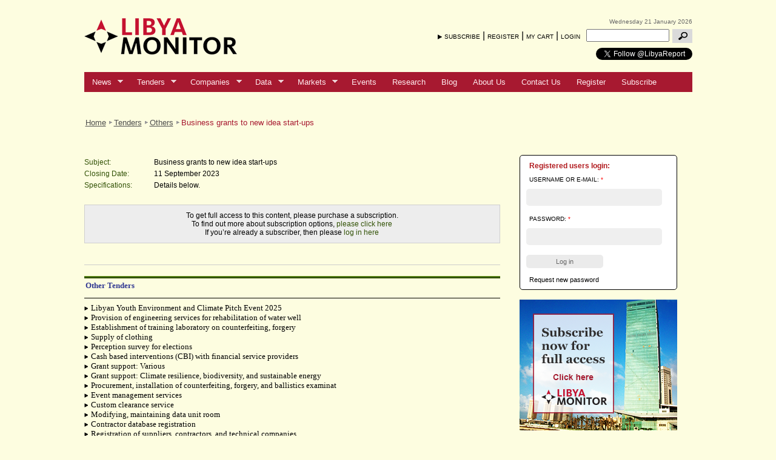

--- FILE ---
content_type: text/html; charset=utf-8
request_url: https://libyamonitor.com/tenders/others/business-grants-new-idea-start-ups-0
body_size: 9534
content:
<!DOCTYPE html PUBLIC "-//W3C//DTD XHTML 1.0 Strict//EN"
"http://www.w3.org/TR/xhtml1/DTD/xhtml1-strict.dtd">
<html xmlns="http://www.w3.org/1999/xhtml" xml:lang="en" lang="en" dir="ltr">
<head>
<meta http-equiv="Content-Type" content="text/html; charset=utf-8" />
<meta http-equiv="Content-Type" content="text/html; charset=utf-8" />
<script type='text/javascript' src='//s7.addthis.com/js/250/addthis_widget.js#async=1'></script>
<link rel="shortcut icon" href="/sites/default/files/syriareports_favicon.ico" type="image/x-icon" />
<meta name="description" content="The Libya Monitor is the country's leading source of business, economic and financial information." />
<meta name="keywords" content="Libya Report,business,economic,tenders,finance,news" />
<meta name="dcterms.date" content="2013-08-08T00:00:00Z" />
<link rel="canonical" href="https://libyamonitor.com/tenders/others/business-grants-new-idea-start-ups-0" />
<meta name="revisit-after" content="1 day" />
<title>Libya Monitor - Business grants to new idea start-ups</title>
<script type="text/javascript" src="/sites/default/files/js/js_d2ffe159bb886c3920d7be0e8d0f78e4.js"></script>
<script type="text/javascript">
<!--//--><![CDATA[//><!--
jQuery.extend(Drupal.settings, { "basePath": "/", "googleanalytics": { "trackOutbound": 1, "trackMailto": 1, "trackDownload": 1, "trackDownloadExtensions": "7z|aac|arc|arj|asf|asx|avi|bin|csv|doc|exe|flv|gif|gz|gzip|hqx|jar|jpe?g|js|mp(2|3|4|e?g)|mov(ie)?|msi|msp|pdf|phps|png|ppt|qtm?|ra(m|r)?|sea|sit|tar|tgz|torrent|txt|wav|wma|wmv|wpd|xls|xml|z|zip" }, "nice_menus_options": { "delay": 800, "speed": 1 }, "popups": { "originalPath": "node/92292", "defaultTargetSelector": "div.left-corner \x3e div.clear-block:last", "modulePath": "sites/all/modules/popups", "autoCloseFinalMessage": 1, "originalCSS": { "/modules/node/node.css": 1, "/modules/system/defaults.css": 1, "/modules/system/system.css": 1, "/modules/system/system-menus.css": 1, "/modules/user/user.css": 1, "/sites/all/modules/cck/theme/content-module.css": 1, "/sites/all/modules/ctools/css/ctools.css": 1, "/sites/all/modules/date/date.css": 1, "/sites/all/modules/date/date_popup/themes/datepicker.css": 1, "/sites/all/modules/date/date_popup/themes/jquery.timeentry.css": 1, "/sites/all/modules/filefield/filefield.css": 1, "/sites/all/modules/logintoboggan/logintoboggan.css": 1, "/sites/all/modules/nice_menus/nice_menus.css": 1, "/sites/all/modules/nice_menus/nice_menus_default.css": 1, "/sites/all/libraries/superfish/css/superfish.css": 1, "/sites/all/libraries/superfish/css/superfish-vertical.css": 1, "/sites/all/libraries/superfish/css/superfish-navbar.css": 1, "/sites/all/modules/ubercart/uc_attribute/uc_attribute.css": 1, "/sites/all/modules/ubercart/uc_order/uc_order.css": 1, "/sites/all/modules/ubercart/uc_product/uc_product.css": 1, "/sites/all/modules/ubercart/uc_roles/uc_roles.css": 1, "/sites/all/modules/ubercart/uc_store/uc_store.css": 1, "/sites/all/modules/cck/modules/fieldgroup/fieldgroup.css": 1, "/sites/all/modules/views/css/views.css": 1, "/sites/all/modules/popups/popups.css": 1, "/sites/all/modules/popups/skins/facebook/facebook.css": 1, "/sites/all/modules/alinks/alinks.css": 1, "/sites/all/modules/tablefield/tablefield.css": 1, "/sites/all/libraries/superfish/style/pomegranate.css": 1, "/sites/all/themes/syriareports/css/style.css": 1, "/sites/all/themes/syriareports/css/rida.css": 1, "/sites/all/themes/syriareports/css/pascal.css": 1, "/sites/all/themes/syriareports/css/jquery.simplyscroll-1.0.4.css": 1, "/sites/all/themes/syriareports/css/overrides.css": 1 }, "originalJS": { "/sites/all/modules/ad_flash/scripts/AC_RunActiveContent.js": 1, "/sites/all/libraries/ckfinder/ckfinder.js": 1, "/sites/all/modules/custom/ebiz/ebiz.js": 1, "/sites/all/modules/google_analytics/googleanalytics.js": 1, "/sites/all/modules/nice_menus/superfish/js/superfish.js": 1, "/sites/all/modules/nice_menus/superfish/js/jquery.bgiframe.min.js": 1, "/sites/all/modules/nice_menus/superfish/js/jquery.hoverIntent.minified.js": 1, "/sites/all/modules/nice_menus/nice_menus.js": 1, "/sites/all/libraries/superfish/jquery.hoverIntent.minified.js": 1, "/sites/all/libraries/superfish/jquery.bgiframe.min.js": 1, "/sites/all/libraries/superfish/superfish.js": 1, "/sites/all/libraries/superfish/supersubs.js": 1, "/sites/all/libraries/superfish/supposition.js": 1, "/sites/all/libraries/superfish/sftouchscreen.js": 1, "/sites/all/libraries/superfish/sfsmallscreen.js": 1, "/sites/all/modules/superfish/superfish.js": 1, "/sites/all/modules/ubercart/uc_roles/uc_roles.js": 1, "/sites/all/modules/popups/popups.js": 1, "/sites/all/modules/popups/skins/facebook/facebook.js": 1, "/sites/all/modules/views/js/base.js": 1, "/sites/all/modules/views/js/dependent.js": 1, "/sites/all/modules/ajax/jquery/jquery.a_form.packed.js": 1, "/sites/all/modules/ajax/ajax.js": 1, "/sites/all/themes/syriareports/easySlider1.5.js": 1, "/sites/all/themes/syriareports/jquery.simplyscroll-1.0.4.js": 1, "/sites/all/themes/syriareports/jquery.datePicker.js": 1, "/sites/all/themes/syriareports/jquery.labelify.js": 1, "/sites/all/themes/syriareports/script.js": 1, "/sites/all/modules/ajax/plugins/thickbox/ajax_thickbox.js": 1 } }, "addthis": { "config_default": { "services_compact": "favorites, email, digg, delicious, myspace, facebook, google, live, more", "ui_cobrand": "", "ui_header_color": "#666699", "ui_header_background": "#EFEFFF", "ui_hover": 0, "ui_offset_left": "2", "ui_offset_top": "2", "ui_use_css": true, "pubid": "my-username", "ui_language": "en", "data_use_cookies": false, "data_use_flash": false }, "share_default": { "templates": { "twitter": "" } } }, "superfish": { "1": { "id": "1", "sf": { "pathClass": "active-trail", "pathLevels": "0", "animation": { "opacity": "show", "height": "show" }, "speed": "fast", "autoArrows": true, "dropShadows": true, "disableHI": false }, "plugins": { "smallscreen": { "mode": "window_width", "title": "Main Topbar Menu" }, "supposition": true, "bgiframe": false, "supersubs": { "minWidth": "12", "maxWidth": "27", "extraWidth": 1 } } } } });
//--><!]]>
</script>
<script type="text/javascript">
<!--//--><![CDATA[//><!--
addthis_config = Drupal.settings.addthis.config_default; addthis_share = Drupal.settings.addthis.share_default;
//--><!]]>
</script>
<link type="text/css" rel="stylesheet" media="all" href="/sites/default/files/css/css_5159485ded52e8ee8040cc551ad75f0d.css" />
<!--[if IE 7]>
<style type="text/css">
  .menu-name-menu-mainmenusite ul#sub_menu{margin:25px 0 0 0;};
</style>
<![endif]-->
<!--[if IE 8]>
<style type="text/css">
  .menu-name-menu-mainmenusite ul#sub_menu{margin:8px 0 0 0;};
</style>
<![endif]-->
</head>
<body class="not-front not-logged-in page-node node-type-tenders one-sidebar sidebar-right inner_pageee">
<div id="main">
	<div id="mainContent">
	    <div id="header_top"><div id="block-ad-111" class="clear-block block block-ad">


  <div class="content">
<div class="advertisement group-tids-111" id="group-id-tids-111"><script type='text/javascript' src='https://libyamonitor.com/sites/all/modules/ad/serve.php?q=1&amp;t=111&amp;u=node%2F92292&amp;l=tenders%2Fothers%2Fbusiness-grants-new-idea-start-ups-0'></script></div>
</div>
</div>
</div>
        <div id="header">
			<div id="header_left">
				<div id="block-block-4" class="clear-block block block-block">


  <div class="content"><a href="/"><img src="/sites/all/themes/syriareports/images/new-logo.png" /></a></div>
</div>

			</div>
            <div id="header_center">
	            
            </div>
			<div id="header_right">
	            <div id="site_date">Wednesday 21 January 2026</div>
                <div id="block-block-3" class="clear-block block block-block">


  <div class="content"><div id="subscribe_links"><a href="/subscribe" id="subscribe">SUBSCRIBE</a> | 
<a href="/user/register" id="register">REGISTER</a> | <a href="/cart" id="cart">MY CART</a> | <a class="ssl" href="https://libyamonitor.com/user/login">LOGIN</a></div></div>
</div>
<div id="block-views--exp-search_content-page_1" class="clear-block block block-views">


  <div class="content"><form action="/search-results"  accept-charset="UTF-8" method="get" id="views-exposed-form-search-content-page-1">
<div><div class="views-exposed-form">
  <div class="views-exposed-widgets clear-block">
          <div class="views-exposed-widget views-widget-filter-keys">
                        <div class="views-widget">
          <div class="form-item" id="edit-keys-wrapper">
 <input type="text" maxlength="128" name="keys" id="edit-keys" size="15" value="" title="Enter the terms you wish to search for." class="form-text" />
</div>
        </div>
      </div>
        <div class="views-exposed-widget views-submit-button">
      <input type="submit" id="edit-submit-search-content" value="Apply"  class="form-submit" />
    </div>
  </div>
</div>

</div></form>
</div>
</div>
<div id="block-block-18" class="clear-block block block-block">


  <div class="content"><a href="https://twitter.com/LibyaReport" class="twitter-follow-button" data-show-count="false">Follow @LibyaReport</a>
<script>!function(d,s,id){var js,fjs=d.getElementsByTagName(s)[0];if(!d.getElementById(id)){js=d.createElement(s);js.id=id;js.src="//platform.twitter.com/widgets.js";fjs.parentNode.insertBefore(js,fjs);}}(document,"script","twitter-wjs");</script></div>
</div>
			</div>
			<br class="clear">
        </div>
        <div id="menu">
			<div id="block-superfish-1" class="clear-block block block-superfish">


  <div class="content"><ul id="superfish-1" class="sf-menu sf-menu-mainmenusite sf-navbar sf-style-pomegranate sf-total-items-12 sf-parent-items-5 sf-single-items-7"><li id="menu-5018-1" class="first odd sf-item-1 sf-depth-1 sf-total-children-20 sf-parent-children-0 sf-single-children-20 menuparent"><a href="/news" title="" class="sf-depth-1 menuparent">News</a><ul><li id="menu-5019-1" class="first odd sf-item-1 sf-depth-2 sf-no-children"><a href="/news/13" title="Agriculture" class="sf-depth-2">Agriculture</a></li><li id="menu-5020-1" class="middle even sf-item-2 sf-depth-2 sf-no-children"><a href="/news/14" title="B2B" class="sf-depth-2">B2B</a></li><li id="menu-5021-1" class="middle odd sf-item-3 sf-depth-2 sf-no-children"><a href="/news/15" title="Business Law" class="sf-depth-2">Business Law</a></li><li id="menu-5022-1" class="middle even sf-item-4 sf-depth-2 sf-no-children"><a href="/news/16" title="Economy" class="sf-depth-2">Economy</a></li><li id="menu-5023-1" class="middle odd sf-item-5 sf-depth-2 sf-no-children"><a href="/news/84" title="Education" class="sf-depth-2">Education</a></li><li id="menu-5025-1" class="middle even sf-item-6 sf-depth-2 sf-no-children"><a href="/news/85" title="Banking &amp; Finance" class="sf-depth-2">Banking &amp; Finance</a></li><li id="menu-9320-1" class="middle odd sf-item-7 sf-depth-2 sf-no-children"><a href="/news/533" title="Government" class="sf-depth-2">Government</a></li><li id="menu-5026-1" class="middle even sf-item-8 sf-depth-2 sf-no-children"><a href="/news/86" title="Health" class="sf-depth-2">Health</a></li><li id="menu-9321-1" class="middle odd sf-item-9 sf-depth-2 sf-no-children"><a href="/news/591" title="" class="sf-depth-2">Labour</a></li><li id="menu-5027-1" class="middle even sf-item-10 sf-depth-2 sf-no-children"><a href="/news/87" title="Manufacturing &amp; Industry" class="sf-depth-2">Manufacturing &amp; Industry</a></li><li id="menu-5024-1" class="middle odd sf-item-11 sf-depth-2 sf-no-children"><a href="/news/89" title="Oil, Gas &amp; Mining" class="sf-depth-2">Oil, Gas &amp; Mining</a></li><li id="menu-5029-1" class="middle even sf-item-12 sf-depth-2 sf-no-children"><a href="/news/90" title="Power &amp; Water" class="sf-depth-2">Power &amp; Water</a></li><li id="menu-5030-1" class="middle odd sf-item-13 sf-depth-2 sf-no-children"><a href="/news/91" title="Real Estate &amp; Construction" class="sf-depth-2">Real Estate &amp; Construction</a></li><li id="menu-9322-1" class="middle even sf-item-14 sf-depth-2 sf-no-children"><a href="/news/534" title="" class="sf-depth-2">Retailing</a></li><li id="menu-9323-1" class="middle odd sf-item-15 sf-depth-2 sf-no-children"><a href="/news/560" title="" class="sf-depth-2">Statistics</a></li><li id="menu-5031-1" class="middle even sf-item-16 sf-depth-2 sf-no-children"><a href="/news/92" title="Telecoms &amp; IT" class="sf-depth-2">Telecoms &amp; IT</a></li><li id="menu-5032-1" class="middle odd sf-item-17 sf-depth-2 sf-no-children"><a href="/news/93" title="Tourism, Hotels &amp; Leisure" class="sf-depth-2">Tourism, Hotels &amp; Leisure</a></li><li id="menu-5033-1" class="middle even sf-item-18 sf-depth-2 sf-no-children"><a href="/news/94" title="Trade" class="sf-depth-2">Trade</a></li><li id="menu-5034-1" class="middle odd sf-item-19 sf-depth-2 sf-no-children"><a href="/news/95" title="Transport" class="sf-depth-2">Transport</a></li><li id="menu-9606-1" class="last even sf-item-20 sf-depth-2 sf-no-children"><a href="/news/658" title="Defence" class="sf-depth-2">Defence</a></li></ul></li><li id="menu-5112-1" class="middle even sf-item-2 sf-depth-1 sf-total-children-17 sf-parent-children-0 sf-single-children-17 menuparent"><a href="/tenders" title="" class="sf-depth-1 menuparent">Tenders</a><ul><li id="menu-5115-1" class="first odd sf-item-1 sf-depth-2 sf-no-children"><a href="/tenders/134" title="Chemicals" class="sf-depth-2">Chemicals</a></li><li id="menu-9439-1" class="middle even sf-item-2 sf-depth-2 sf-no-children"><a href="/tenders/655" title="" class="sf-depth-2">Cleaning &amp; Catering</a></li><li id="menu-5123-1" class="middle odd sf-item-3 sf-depth-2 sf-no-children"><a href="/tenders/126" title="Consultancy" class="sf-depth-2">Consultancy</a></li><li id="menu-5444-1" class="middle even sf-item-4 sf-depth-2 sf-no-children"><a href="/tenders/577" title="Education and training" class="sf-depth-2">Education and training</a></li><li id="menu-5116-1" class="middle odd sf-item-5 sf-depth-2 sf-no-children"><a href="/tenders/128" title="Electricity" class="sf-depth-2">Electricity</a></li><li id="menu-5117-1" class="middle even sf-item-6 sf-depth-2 sf-no-children"><a href="/tenders/127" title="Energy and Mining" class="sf-depth-2">Energy and Mining</a></li><li id="menu-5113-1" class="middle odd sf-item-7 sf-depth-2 sf-no-children"><a href="/tenders/32" title="Food and Agriculture" class="sf-depth-2">Food and Agriculture</a></li><li id="menu-5118-1" class="middle even sf-item-8 sf-depth-2 sf-no-children"><a href="/tenders/131" title="Engineering" class="sf-depth-2">Engineering</a></li><li id="menu-5120-1" class="middle odd sf-item-9 sf-depth-2 sf-no-children"><a href="/tenders/130" title="Healthcare" class="sf-depth-2">Healthcare</a></li><li id="menu-5122-1" class="middle even sf-item-10 sf-depth-2 sf-no-children"><a href="/tenders/133" title="Industrial materials/equipment" class="sf-depth-2">Industrial materials/equipment</a></li><li id="menu-5121-1" class="middle odd sf-item-11 sf-depth-2 sf-no-children"><a href="/tenders/132" title="Office equipment" class="sf-depth-2">Office equipment</a></li><li id="menu-5114-1" class="middle even sf-item-12 sf-depth-2 sf-no-children"><a href="/tenders/135" title="Real Estate &amp; Construction" class="sf-depth-2">Real Estate &amp; Construction</a></li><li id="menu-5445-1" class="middle odd sf-item-13 sf-depth-2 sf-no-children"><a href="/tenders/579" title="Telecoms &amp; IT" class="sf-depth-2">Telecoms &amp; IT</a></li><li id="menu-5124-1" class="middle even sf-item-14 sf-depth-2 sf-no-children"><a href="/tenders/138" title="Travel &amp; Tourism" class="sf-depth-2">Travel &amp; Tourism</a></li><li id="menu-5126-1" class="middle odd sf-item-15 sf-depth-2 sf-no-children"><a href="/tenders/139" title="Transport" class="sf-depth-2">Transport</a></li><li id="menu-5127-1" class="middle even sf-item-16 sf-depth-2 sf-no-children"><a href="/tenders/31" title="Water" class="sf-depth-2">Water</a></li><li id="menu-5128-1" class="last odd sf-item-17 sf-depth-2 sf-no-children"><a href="/tenders/136" title="Others" class="sf-depth-2">Others</a></li></ul></li><li id="menu-5035-1" class="middle odd sf-item-3 sf-depth-1 sf-total-children-19 sf-parent-children-19 sf-single-children-0 menuparent"><a href="/directory" title="" class="sf-depth-1 menuparent">Companies</a><ul><li id="menu-5036-1" class="first odd sf-item-1 sf-depth-2 sf-total-children-6 sf-parent-children-0 sf-single-children-6 menuparent"><a href="/directory/17" title="Banking &amp; Finance" class="sf-depth-2 menuparent">Banking &amp; Finance</a><ul><li id="menu-5037-1" class="first odd sf-item-1 sf-depth-3 sf-no-children"><a href="/directory/17/65" title="Banks" class="sf-depth-3">Banks</a></li><li id="menu-5038-1" class="middle even sf-item-2 sf-depth-3 sf-no-children"><a href="/directory/17/400" title="Brokerage &amp; Investment Banks" class="sf-depth-3">Brokerage &amp; Investment Banks</a></li><li id="menu-5039-1" class="middle odd sf-item-3 sf-depth-3 sf-no-children"><a href="/directory/17/401" title="FX companies" class="sf-depth-3">FX companies</a></li><li id="menu-5040-1" class="middle even sf-item-4 sf-depth-3 sf-no-children"><a href="/directory/17/66" title="Insurance companies" class="sf-depth-3">Insurance companies</a></li><li id="menu-5041-1" class="middle odd sf-item-5 sf-depth-3 sf-no-children"><a href="/directory/17/96" title="Other Financial Services" class="sf-depth-3">Other Financial Services</a></li><li id="menu-5042-1" class="last even sf-item-6 sf-depth-3 sf-no-children"><a href="/directory/17/470" title="Regulatory Authorities" class="sf-depth-3">Regulatory Authorities</a></li></ul></li><li id="menu-5043-1" class="middle even sf-item-2 sf-depth-2 sf-total-children-4 sf-parent-children-0 sf-single-children-4 menuparent"><a href="/directory/19" title="Business services" class="sf-depth-2 menuparent">Business services</a><ul><li id="menu-5044-1" class="first odd sf-item-1 sf-depth-3 sf-no-children"><a href="/directory/19/98" title="Accountants and Auditors" class="sf-depth-3">Accountants and Auditors</a></li><li id="menu-5426-1" class="middle even sf-item-2 sf-depth-3 sf-no-children"><a href="/directory/19/551" title="Security, Safety &amp; Cleaning" class="sf-depth-3">Security, Safety &amp; Cleaning</a></li><li id="menu-5045-1" class="middle odd sf-item-3 sf-depth-3 sf-no-children"><a href="/directory/19/97" title="Consultancy" class="sf-depth-3">Consultancy</a></li><li id="menu-5046-1" class="last even sf-item-4 sf-depth-3 sf-no-children"><a href="/directory/19/67" title="Law firms" class="sf-depth-3">Law firms</a></li></ul></li><li id="menu-5047-1" class="middle odd sf-item-3 sf-depth-2 sf-total-children-2 sf-parent-children-0 sf-single-children-2 menuparent"><a href="/directory/18" title="Business support" class="sf-depth-2 menuparent">Business support</a><ul><li id="menu-5048-1" class="first odd sf-item-1 sf-depth-3 sf-no-children"><a href="/directory/18/27" title="Business Support Centres" class="sf-depth-3">Business Support Centres</a></li><li id="menu-5049-1" class="last even sf-item-2 sf-depth-3 sf-no-children"><a href="/directory/18/22" title="Chambers of Commerce" class="sf-depth-3">Chambers of Commerce</a></li></ul></li><li id="menu-5050-1" class="middle even sf-item-4 sf-depth-2 sf-total-children-2 sf-parent-children-0 sf-single-children-2 menuparent"><a href="/directory/20" title="Chemicals" class="sf-depth-2 menuparent">Chemicals</a><ul><li id="menu-5051-1" class="first odd sf-item-1 sf-depth-3 sf-no-children"><a href="/directory/20/68" title="Industrial chemicals" class="sf-depth-3">Industrial chemicals</a></li><li id="menu-5142-1" class="last even sf-item-2 sf-depth-3 sf-no-children"><a href="/directory/20/491" title="Plastic Products" class="sf-depth-3">Plastic Products</a></li></ul></li><li id="menu-5052-1" class="middle odd sf-item-5 sf-depth-2 sf-total-children-6 sf-parent-children-0 sf-single-children-6 menuparent"><a href="/directory/74" title="Construction" class="sf-depth-2 menuparent">Construction</a><ul><li id="menu-5054-1" class="first odd sf-item-1 sf-depth-3 sf-no-children"><a href="/directory/74/99" title="Building materials" class="sf-depth-3">Building materials</a></li><li id="menu-5434-1" class="middle even sf-item-2 sf-depth-3 sf-no-children"><a href="/directory/74/565" title="Project management, architects &amp; surveyors" class="sf-depth-3">Project management, architects &amp; surveyors</a></li><li id="menu-5421-1" class="middle odd sf-item-3 sf-depth-3 sf-no-children"><a href="/directory/74/543" title="Machinery and tools" class="sf-depth-3">Machinery and tools</a></li><li id="menu-5410-1" class="middle even sf-item-4 sf-depth-3 sf-no-children"><a href="/directory/74/531" title="Fittings and furnishings" class="sf-depth-3">Fittings and furnishings</a></li><li id="menu-5056-1" class="middle odd sf-item-5 sf-depth-3 sf-no-children"><a href="/directory/74/101" title="Contracting and Engineering" class="sf-depth-3">Contracting and Engineering</a></li><li id="menu-5151-1" class="last even sf-item-6 sf-depth-3 sf-no-children"><a href="/directory/74/492" title="Electromechanical" class="sf-depth-3">Electromechanical</a></li></ul></li><li id="menu-5059-1" class="middle even sf-item-6 sf-depth-2 sf-total-children-4 sf-parent-children-0 sf-single-children-4 menuparent"><a href="/directory/76" title="Consumer products" class="sf-depth-2 menuparent">Consumer products</a><ul><li id="menu-5153-1" class="first odd sf-item-1 sf-depth-3 sf-no-children"><a href="/directory/76/497" title="Electronics" class="sf-depth-3">Electronics</a></li><li id="menu-5424-1" class="middle even sf-item-2 sf-depth-3 sf-no-children"><a href="/directory/76/547" title="Household products" class="sf-depth-3">Household products</a></li><li id="menu-5060-1" class="middle odd sf-item-3 sf-depth-3 sf-no-children"><a href="/directory/76/404" title="Furniture &amp; Decoration" class="sf-depth-3">Furniture &amp; Decoration</a></li><li id="menu-5061-1" class="last even sf-item-4 sf-depth-3 sf-no-children"><a href="/directory/76/403" title="Jewellery &amp; Luxury products" class="sf-depth-3">Jewellery &amp; Luxury products</a></li></ul></li><li id="menu-5062-1" class="middle odd sf-item-7 sf-depth-2 sf-total-children-3 sf-parent-children-0 sf-single-children-3 menuparent"><a href="/directory/77" title="Electronics/Electrical" class="sf-depth-2 menuparent">Electronics/Electrical</a><ul><li id="menu-5181-1" class="first odd sf-item-1 sf-depth-3 sf-no-children"><a href="/directory/77/517" title="Audio-visual equipment" class="sf-depth-3">Audio-visual equipment</a></li><li id="menu-5063-1" class="middle even sf-item-2 sf-depth-3 sf-no-children"><a href="/directory/77/406" title="Electric equipment &amp; supplies" class="sf-depth-3">Electric equipment &amp; supplies</a></li><li id="menu-5064-1" class="last odd sf-item-3 sf-depth-3 sf-no-children"><a href="/directory/77/405" title="Household appliances" class="sf-depth-3">Household appliances</a></li></ul></li><li id="menu-5065-1" class="middle even sf-item-8 sf-depth-2 sf-total-children-6 sf-parent-children-0 sf-single-children-6 menuparent"><a href="/directory/78" title="Food &amp; Agriculture" class="sf-depth-2 menuparent">Food &amp; Agriculture</a><ul><li id="menu-5066-1" class="first odd sf-item-1 sf-depth-3 sf-no-children"><a href="/directory/78/364" title="Animal production" class="sf-depth-3">Animal production</a></li><li id="menu-5420-1" class="middle even sf-item-2 sf-depth-3 sf-no-children"><a href="/directory/78/542" title="Plants and flowers" class="sf-depth-3">Plants and flowers</a></li><li id="menu-5418-1" class="middle odd sf-item-3 sf-depth-3 sf-no-children"><a href="/directory/78/540" title="Tools and equipment" class="sf-depth-3">Tools and equipment</a></li><li id="menu-5067-1" class="middle even sf-item-4 sf-depth-3 sf-no-children"><a href="/directory/78/363" title="Food &amp; Beverages" class="sf-depth-3">Food &amp; Beverages</a></li><li id="menu-5068-1" class="middle odd sf-item-5 sf-depth-3 sf-no-children"><a href="/directory/78/407" title="Marketing &amp; Distribution" class="sf-depth-3">Marketing &amp; Distribution</a></li><li id="menu-5069-1" class="last even sf-item-6 sf-depth-3 sf-no-children"><a href="/directory/78/408" title="Tobacco products" class="sf-depth-3">Tobacco products</a></li></ul></li><li id="menu-5088-1" class="middle odd sf-item-9 sf-depth-2 sf-total-children-2 sf-parent-children-0 sf-single-children-2 menuparent"><a href="/directory/83" title="Government Institutions" class="sf-depth-2 menuparent">Government Institutions</a><ul><li id="menu-5425-1" class="first odd sf-item-1 sf-depth-3 sf-no-children"><a href="/directory/83/549" title="Funds and agencies" class="sf-depth-3">Funds and agencies</a></li><li id="menu-5090-1" class="last even sf-item-2 sf-depth-3 sf-no-children"><a href="/directory/83/397" title="Ministries and councils" class="sf-depth-3">Ministries and councils</a></li></ul></li><li id="menu-5070-1" class="middle even sf-item-10 sf-depth-2 sf-total-children-2 sf-parent-children-0 sf-single-children-2 menuparent"><a href="/directory/79" title="Health" class="sf-depth-2 menuparent">Health</a><ul><li id="menu-5435-1" class="first odd sf-item-1 sf-depth-3 sf-no-children"><a href="/directory/79/566" title="Hospitals &amp; Clinics" class="sf-depth-3">Hospitals &amp; Clinics</a></li><li id="menu-5071-1" class="last even sf-item-2 sf-depth-3 sf-no-children"><a href="/directory/79/426" title="Supplies and equipment" class="sf-depth-3">Supplies and equipment</a></li></ul></li><li id="menu-5072-1" class="middle odd sf-item-11 sf-depth-2 sf-total-children-3 sf-parent-children-0 sf-single-children-3 menuparent"><a href="/directory/447" title="Hospitality &amp; Tourism" class="sf-depth-2 menuparent">Hospitality &amp; Tourism</a><ul><li id="menu-5431-1" class="first odd sf-item-1 sf-depth-3 sf-no-children"><a href="/directory/447/561" title="Catering and restaurants" class="sf-depth-3">Catering and restaurants</a></li><li id="menu-5073-1" class="middle even sf-item-2 sf-depth-3 sf-no-children"><a href="/directory/447/448" title="Hotels and resorts" class="sf-depth-3">Hotels and resorts</a></li><li id="menu-5074-1" class="last odd sf-item-3 sf-depth-3 sf-no-children"><a href="/directory/447/449" title="Travel agencies and tour operators" class="sf-depth-3">Travel agencies and tour operators</a></li></ul></li><li id="menu-5419-1" class="middle even sf-item-12 sf-depth-2 sf-total-children-3 sf-parent-children-0 sf-single-children-3 menuparent"><a href="/directory/541" title="Industry &amp; Manufacturing" class="sf-depth-2 menuparent">Industry &amp; Manufacturing</a><ul><li id="menu-5093-1" class="first odd sf-item-1 sf-depth-3 sf-no-children"><a href="/directory/541/443" title="Textiles and Leather" class="sf-depth-3">Textiles and Leather</a></li><li id="menu-5432-1" class="middle even sf-item-2 sf-depth-3 sf-no-children"><a href="/directory/541/562" title="Manufacturing" class="sf-depth-3">Manufacturing</a></li><li id="menu-5428-1" class="last odd sf-item-3 sf-depth-3 sf-no-children"><a href="/directory/541/554" title="Paints" class="sf-depth-3">Paints</a></li></ul></li><li id="menu-5075-1" class="middle odd sf-item-13 sf-depth-2 sf-total-children-3 sf-parent-children-0 sf-single-children-3 menuparent"><a href="/directory/80" title="IT &amp; Telecoms" class="sf-depth-2 menuparent">IT &amp; Telecoms</a><ul><li id="menu-5076-1" class="first odd sf-item-1 sf-depth-3 sf-no-children"><a href="/directory/80/427" title="Communications equipment" class="sf-depth-3">Communications equipment</a></li><li id="menu-5077-1" class="middle even sf-item-2 sf-depth-3 sf-no-children"><a href="/directory/80/429" title="Software and services" class="sf-depth-3">Software and services</a></li><li id="menu-5078-1" class="last odd sf-item-3 sf-depth-3 sf-no-children"><a href="/directory/80/428" title="Telecommunications operators" class="sf-depth-3">Telecommunications operators</a></li></ul></li><li id="menu-5079-1" class="middle even sf-item-14 sf-depth-2 sf-total-children-3 sf-parent-children-0 sf-single-children-3 menuparent"><a href="/directory/81" title="Media &amp; Advertising" class="sf-depth-2 menuparent">Media &amp; Advertising</a><ul><li id="menu-5080-1" class="first odd sf-item-1 sf-depth-3 sf-no-children"><a href="/directory/81/430" title="Advertising agencies" class="sf-depth-3">Advertising agencies</a></li><li id="menu-5416-1" class="middle even sf-item-2 sf-depth-3 sf-no-children"><a href="/directory/81/537" title="Broadcast media" class="sf-depth-3">Broadcast media</a></li><li id="menu-5081-1" class="last odd sf-item-3 sf-depth-3 sf-no-children"><a href="/directory/81/431" title="Print publications" class="sf-depth-3">Print publications</a></li></ul></li><li id="menu-5082-1" class="middle odd sf-item-15 sf-depth-2 sf-total-children-5 sf-parent-children-0 sf-single-children-5 menuparent"><a href="/directory/82" title="Oil, Gas &amp; Mining" class="sf-depth-2 menuparent">Oil, Gas &amp; Mining</a><ul><li id="menu-5083-1" class="first odd sf-item-1 sf-depth-3 sf-no-children"><a href="/directory/82/439" title="Distribution" class="sf-depth-3">Distribution</a></li><li id="menu-5084-1" class="middle even sf-item-2 sf-depth-3 sf-no-children"><a href="/directory/82/437" title="Mining" class="sf-depth-3">Mining</a></li><li id="menu-5085-1" class="middle odd sf-item-3 sf-depth-3 sf-no-children"><a href="/directory/82/436" title="Oil and gas services &amp; equipment" class="sf-depth-3">Oil and gas services &amp; equipment</a></li><li id="menu-5086-1" class="middle even sf-item-4 sf-depth-3 sf-no-children"><a href="/directory/82/435" title="Exploration and production" class="sf-depth-3">Exploration and production</a></li><li id="menu-5087-1" class="last odd sf-item-5 sf-depth-3 sf-no-children"><a href="/directory/82/438" title="Refining and petrochemicals" class="sf-depth-3">Refining and petrochemicals</a></li></ul></li><li id="menu-5091-1" class="middle even sf-item-16 sf-depth-2 sf-total-children-3 sf-parent-children-0 sf-single-children-3 menuparent"><a href="/directory/440" title="Real Estate &amp; Retail" class="sf-depth-2 menuparent">Real Estate &amp; Retail</a><ul><li id="menu-5439-1" class="first odd sf-item-1 sf-depth-3 sf-no-children"><a href="/directory/440/573" title="Retailing" class="sf-depth-3">Retailing</a></li><li id="menu-5429-1" class="middle even sf-item-2 sf-depth-3 sf-no-children"><a href="/directory/440/558" title="Agents" class="sf-depth-3">Agents</a></li><li id="menu-5092-1" class="last odd sf-item-3 sf-depth-3 sf-no-children"><a href="/directory/440/441" title="Developers" class="sf-depth-3">Developers</a></li></ul></li><li id="menu-5097-1" class="middle odd sf-item-17 sf-depth-2 sf-total-children-8 sf-parent-children-0 sf-single-children-8 menuparent"><a href="/directory/450" title="Transport" class="sf-depth-2 menuparent">Transport</a><ul><li id="menu-5098-1" class="first odd sf-item-1 sf-depth-3 sf-no-children"><a href="/directory/450/456" title="Airlines" class="sf-depth-3">Airlines</a></li><li id="menu-5427-1" class="middle even sf-item-2 sf-depth-3 sf-no-children"><a href="/directory/450/552" title="Other transport &amp; trade services" class="sf-depth-3">Other transport &amp; trade services</a></li><li id="menu-5099-1" class="middle odd sf-item-3 sf-depth-3 sf-no-children"><a href="/directory/450/451" title="Airports and Seaports" class="sf-depth-3">Airports and Seaports</a></li><li id="menu-5100-1" class="middle even sf-item-4 sf-depth-3 sf-no-children"><a href="/directory/450/455" title="Cars and related" class="sf-depth-3">Cars and related</a></li><li id="menu-5104-1" class="middle odd sf-item-5 sf-depth-3 sf-no-children"><a href="/directory/450/452" title="Freight Forwarding Services" class="sf-depth-3">Freight Forwarding Services</a></li><li id="menu-5101-1" class="middle even sf-item-6 sf-depth-3 sf-no-children"><a href="/directory/450/453" title="Maritime shipping" class="sf-depth-3">Maritime shipping</a></li><li id="menu-5102-1" class="middle odd sf-item-7 sf-depth-3 sf-no-children"><a href="/directory/450/457" title="Railways" class="sf-depth-3">Railways</a></li><li id="menu-5103-1" class="last even sf-item-8 sf-depth-3 sf-no-children"><a href="/directory/450/454" title="Road transport" class="sf-depth-3">Road transport</a></li></ul></li><li id="menu-5417-1" class="middle even sf-item-18 sf-depth-2 sf-total-children-2 sf-parent-children-0 sf-single-children-2 menuparent"><a href="/directory/538" title="Utilities" class="sf-depth-2 menuparent">Utilities</a><ul><li id="menu-5422-1" class="first odd sf-item-1 sf-depth-3 sf-no-children"><a href="/directory/538/545" title="Power &amp; electricity" class="sf-depth-3">Power &amp; electricity</a></li><li id="menu-5423-1" class="last even sf-item-2 sf-depth-3 sf-no-children"><a href="/directory/538/546" title="Water &amp; wastewater" class="sf-depth-3">Water &amp; wastewater</a></li></ul></li><li id="menu-5105-1" class="last odd sf-item-19 sf-depth-2 sf-total-children-3 sf-parent-children-0 sf-single-children-3 menuparent"><a href="/directory/458" title="Various" class="sf-depth-2 menuparent">Various</a><ul><li id="menu-5141-1" class="first odd sf-item-1 sf-depth-3 sf-no-children"><a href="/directory/458/488" title="Education" class="sf-depth-3">Education</a></li><li id="menu-5433-1" class="middle even sf-item-2 sf-depth-3 sf-no-children"><a href="/directory/458/563" title="Holding companies" class="sf-depth-3">Holding companies</a></li><li id="menu-5156-1" class="last odd sf-item-3 sf-depth-3 sf-no-children"><a href="/directory/458/506" title="Event Management" class="sf-depth-3">Event Management</a></li></ul></li></ul></li><li id="menu-5130-1" class="middle even sf-item-4 sf-depth-1 sf-total-children-7 sf-parent-children-0 sf-single-children-7 menuparent"><a href="/databank" title="" class="sf-depth-1 menuparent">Data</a><ul><li id="menu-9614-1" class="first odd sf-item-1 sf-depth-2 sf-no-children"><a href="/databank/666" title="Economic and trade data" class="sf-depth-2">Economic and trade data</a></li><li id="menu-9611-1" class="middle even sf-item-2 sf-depth-2 sf-no-children"><a href="/databank/663" title="Energy data" class="sf-depth-2">Energy data</a></li><li id="menu-9615-1" class="middle odd sf-item-3 sf-depth-2 sf-no-children"><a href="/databank/667" title="Financial data" class="sf-depth-2">Financial data</a></li><li id="menu-5132-1" class="middle even sf-item-4 sf-depth-2 sf-no-children"><a href="/databank/45" title="Laws and Decisions" class="sf-depth-2">Laws and Decisions</a></li><li id="menu-9607-1" class="middle odd sf-item-5 sf-depth-2 sf-no-children"><a href="/databank/657" title="Other data" class="sf-depth-2">Other data</a></li><li id="menu-9612-1" class="middle even sf-item-6 sf-depth-2 sf-no-children"><a href="/databank/664" title="Transport data" class="sf-depth-2">Transport data</a></li><li id="menu-5454-1" class="last odd sf-item-7 sf-depth-2 sf-no-children"><a href="/databank/594" title="Other reports" class="sf-depth-2">Other reports</a></li></ul></li><li id="menu-5108-1" class="middle odd sf-item-5 sf-depth-1 sf-total-children-3 sf-parent-children-0 sf-single-children-3 menuparent"><a href="/markets" title="" class="sf-depth-1 menuparent">Markets</a><ul><li id="menu-5109-1" class="first odd sf-item-1 sf-depth-2 sf-no-children"><a href="/market/49" title="Listed companies" class="sf-depth-2">Listed companies</a></li><li id="menu-5111-1" class="middle even sf-item-2 sf-depth-2 sf-no-children"><a href="/market/51" title="News" class="sf-depth-2">News</a></li><li id="menu-5110-1" class="last odd sf-item-3 sf-depth-2 sf-no-children"><a href="/market/50" title="Rankings" class="sf-depth-2">Rankings</a></li></ul></li><li id="menu-5129-1" class="middle even sf-item-6 sf-depth-1 sf-no-children"><a href="/events" title="" class="sf-depth-1">Events</a></li><li id="menu-5135-1" class="middle odd sf-item-7 sf-depth-1 sf-no-children"><a href="/research" title="" class="sf-depth-1">Research</a></li><li id="menu-5136-1" class="middle even sf-item-8 sf-depth-1 sf-no-children"><a href="/blog" title="" class="sf-depth-1">Blog</a></li><li id="menu-7542-1" class="middle odd sf-item-9 sf-depth-1 sf-no-children"><a href="/about-us" title="" class="sf-depth-1">About Us</a></li><li id="menu-7543-1" class="middle even sf-item-10 sf-depth-1 sf-no-children"><a href="/contact-us" title="" class="sf-depth-1">Contact Us</a></li><li id="menu-10475-1" class="middle odd sf-item-11 sf-depth-1 sf-no-children"><a href="http://www.libyamonitor.com/user/register" title="" class="sf-depth-1">Register</a></li><li id="menu-10476-1" class="last even sf-item-12 sf-depth-1 sf-no-children"><a href="http://www.libyamonitor.com/subscribe" title="" class="sf-depth-1">Subscribe</a></li></ul></div>
</div>
	        <div id="home_icon"><a href="/"><img src="/sites/all/themes/syriareports/images/home_icon.jpg" /></a></div>
            			<div class="breadcrumb"><a href="/">Home</a><div class="breadcrumb_arrow"></div><a href="/tenders">Tenders</a><div class="breadcrumb_arrow"></div><a href="/tenders/136">Others</a><div class="breadcrumb_arrow"></div>Business grants to new idea start-ups</div>        </div>

        <div id="content">

          <div id="admintabs">
                </div><!-- admintabs -->
           			           <div id="content_left">
			                    				<div id="tenders_detail">
	<div>
		<label>Subject: </label>
		<h3>Business grants to new idea start-ups</h3>

	</div>
	<div><label>Closing Date: </label>11 September 2023</div>
  <!-- always show the body -->
  <div><label>Specifications: </label><p>Details below.</p>
<p></p><div class="premium-message"><div class="premium-message-text"><p>To get full access to this content, please purchase a subscription.</p>
<p>To find out more about subscription options, <a href="/subscribe">please click here</a></p>
<p>If you’re already a subscriber, then please <a href="/user/login" title="log in">log in here</a></p>
</div></div></div><!-- body -->

  </div>

<div id="other_tenders">
	<div class="view view-tenders view-id-tenders view-display-id-block_2 view-dom-id-1">
    
  
  
      <div class="view-content">
      <div id="other_tenders">
	<h3>Other Tenders</h3>
	<div><a href="/tenders/others/libyan-youth-environment-and-climate-pitch-event-2025">Libyan Youth Environment and Climate Pitch Event 2025</a></div>
	<div><a href="/tenders/others/provision-engineering-services-rehabilitation-water-well">Provision of engineering services for rehabilitation of water well</a></div>
	<div><a href="/tenders/others/establishment-training-laboratory-counterfeiting-forgery">Establishment of training laboratory on counterfeiting, forgery</a></div>
	<div><a href="/tenders/others/supply-clothing-1">Supply of clothing</a></div>
	<div><a href="/tenders/others/perception-survey-elections">Perception survey for elections</a></div>
	<div><a href="/tenders/others/cash-based-interventions-cbi-financial-service-providers">Cash based interventions (CBI) with financial service providers</a></div>
	<div><a href="/tenders/others/grant-support-various">Grant support: Various</a></div>
	<div><a href="/tenders/others/grant-support-climate-resilience-biodiversity-and-sustainable-energy">Grant support: Climate resilience, biodiversity, and sustainable energy</a></div>
	<div><a href="/tenders/others/procurement-installation-counterfeiting-forgery-and-ballistics-examinat">Procurement, installation of counterfeiting, forgery, and ballistics examinat</a></div>
	<div><a href="/tenders/others/event-management-services">Event management services</a></div>
	<div><a href="/tenders/others/custom-clearance-service">Custom clearance service</a></div>
	<div><a href="/tenders/others/modifying-maintaining-data-unit-room">Modifying, maintaining data unit room</a></div>
	<div><a href="/tenders/others/contractor-database-registration">Contractor database registration</a></div>
	<div><a href="/tenders/others/registration-suppliers-contractors-and-technical-companies">Registration of suppliers, contractors, and technical companies</a></div>
	<div><a href="/tenders/others/financial-service-providers">Financial service providers</a></div>
	<div><a href="/tenders/others/customs-clearance-services">Customs clearance services</a></div>
	<div><a href="/tenders/others/procurement-machine-sectioning-otoliths-fish-age-determination">Procurement of machine for sectioning otoliths for fish age determination</a></div>
	<div><a href="/tenders/others/establishment-frame-agreement-provision-warehouse-services">Establishment of frame agreement for provision of warehouse services</a></div>
	<div><a href="/tenders/others/tallying-application-enhancements-and-support-services">Tallying application enhancements and support services</a></div>
	<div><a href="/tenders/others/supply-and-delivery-non-food-items">Supply and delivery of non-food items</a></div>
</div>    </div>
  
  
  
  
  
  
</div> </div>





           </div>
                      <div id="content_right">
			<div id="block-user-0" class="clear-block block block-user">

  <h2>Registered users login:</h2>

  <div class="content"><form action="/tenders/others/business-grants-new-idea-start-ups-0?destination=node%2F92292"  accept-charset="UTF-8" method="post" id="user-login-form">
<div><div class="form-item" id="edit-name-wrapper">
 <label for="edit-name">Username or e-mail: <span class="form-required" title="This field is required.">*</span></label>
 <input type="text" maxlength="60" name="name" id="edit-name" size="15" value="" class="form-text required" />
</div>
<div class="form-item" id="edit-pass-wrapper">
 <label for="edit-pass">Password: <span class="form-required" title="This field is required.">*</span></label>
 <input type="password" name="pass" id="edit-pass"  maxlength="60"  size="15"  class="form-text required" />
</div>
<input type="submit" name="op" id="edit-submit" value="Log in"  class="form-submit" />
<div class="item-list"><ul><li class="first"><a href="/user/register" title="Create a new user account.">Create new account</a></li>
<li class="last"><a href="/user/password" title="Request new password via e-mail.">Request new password</a></li>
</ul></div><input type="hidden" name="form_build_id" id="form-FlURjtvL_V7bZ4R5Y1kaPzjDU4gz176dCvhAEJ7eX28" value="form-FlURjtvL_V7bZ4R5Y1kaPzjDU4gz176dCvhAEJ7eX28"  />
<input type="hidden" name="form_id" id="edit-user-login-block" value="user_login_block"  />

</div></form>
</div>
</div>
<div id="block-block-22" class="clear-block block block-block">


  <div class="content"><p><a href="/subscribe"><img alt="Subscribe now for full access" src="/sites/all/libraries/ckfinder/userfiles/images/subscribe_cta.png" style="width: 260px; height: 216px;" /></a></p>
</div>
</div>
<div id="block-block-23" class="clear-block block block-block">


  <div class="content"><p><a href="/user/register"><img alt="Register today for our free weekly newsletter" src="/sites/all/libraries/ckfinder/userfiles/images/NewsletterLib.jpg" style="width: 260px; height: 270px;" /></a></p>
</div>
</div>
<div id="block-ad-115" class="clear-block block block-ad">


  <div class="content">
<div class="advertisement group-tids-115" id="group-id-tids-115"><script type='text/javascript' src='https://libyamonitor.com/sites/all/modules/ad/serve.php?q=1&amp;t=115&amp;u=node%2F92292&amp;l=tenders%2Fothers%2Fbusiness-grants-new-idea-start-ups-0'></script></div>
</div>
</div>
			
                <div class="view view-subcategs-link view-id-subcategs_link view-display-id-block_2 view-dom-id-3">
        <div class="view-header">
      <h3>Directory</h3>
    </div>
  
  
  
      <div class="view-content">
      <div id="linked_blocks">
	<div><a href="/directory/business-services/law-firms/al-shumukh-law-firm">Al-Shumukh Law Firm</a>		                
        
    </div>
	<div><a href="/directory/business-services/law-firms/clyde-co-closed">Clyde &amp; Co [closed]</a>		                
        
    </div>
	<div><a href="/directory/various/education/roya-libya">Roya Libya</a>		                
        
    </div>
	<div><a href="/directory/various/education/idp-middle-east">IDP Middle East</a>		                
        
    </div>
	<div><a href="/directory/various/education/dar-noon">Dar Noon</a>		                
        
    </div>
<br clear="all" />
</div>    </div>
  
  
  
  
  
  
</div>                <div class="view view-subcategs-link view-id-subcategs_link view-display-id-block_1 view-dom-id-4">
        <div class="view-header">
      <h3>News</h3>
    </div>
  
  
  
      <div class="view-content">
      <div id="linked_blocks">
	<div><a href="/news/economy/world-bank-delegation-discusses-cooperation">World Bank delegation discusses cooperation</a>		                
        
    </div>
	<div><a href="/news/economy/cbl-forex-deficit-rises-78bn-11m">CBL: Forex deficit rises to $7.8bn in 11M</a>		                
        
    </div>
	<div><a href="/news/economy/cbl-reports-budget-surplus-decline-ld79bn-11m">CBL reports budget surplus decline to LD7.9bn in 11M</a>		                
        
    </div>
	<div><a href="/news/economy/cbl-welcomes-unified-development-plan">CBL welcomes &#039;unified&#039; development plan</a>		                
        
    </div>
	<div><a href="/news/economy/nda-meets-chinese-firms">NDA meets Chinese firms</a>		                
        
    </div>
<br clear="all" />
</div>    </div>
  
  
  
  
  
  
</div>                  	                                    			            

		   </div>           <br class="clear"> <br class="clear">
        </div>
        <div id="footer"><div id="block-block-1" class="clear-block block block-block">


  <div class="content"><div class="footer_line"><a href="/faqs" >Help</a> . <a href="/about-us">About Us</a> . <a href="/contact-us">Contact Us</a> . <a href="/sitemap">Site Map</a> . <a href="/advertise-libya-monitor" class="advertise">Advertise with Libya Monitor</a> . <a href="/terms-and-conditions">Terms & Conditions</a></div></div>
</div>
<div id="block-views-pages_blocs-block_3" class="clear-block block block-views">


  <div class="content"><div class="view view-pages-blocs view-id-pages_blocs view-display-id-block_3 view-dom-id-2">
    
  
  
      <div class="view-content">
      
    <div id="data"></div>
    <div id="data_value"><span class="value"><p>Copyright ©2008-13 Frontier MEA Ltd. &nbsp;All rights reserved. &nbsp;Your use of this website is subject to our terms &amp; conditions.</p></span></div>
    <br clear="all" />


<br clear="all">    </div>
  
  
  
  
  
  
</div> </div>
</div>
</div>
    </div>
</div>
<script type="text/javascript">
<!--//--><![CDATA[//><!--
  var _bugHerdAPIKey = 'w0zop0oxhxg4zhfwiaeqxg';
  (function (d, t) {
    var bh = d.createElement(t), s = d.getElementsByTagName(t)[0];
    bh.type = 'text/javascript';
    bh.src = '//www.bugherd.com/sidebarv2.js?apikey=w0zop0oxhxg4zhfwiaeqxg';
    s.parentNode.insertBefore(bh, s);
  })(document, 'script');

//--><!]]>
</script>
<script type="text/javascript">
<!--//--><![CDATA[//><!--
var _gaq = _gaq || [];_gaq.push(["_setAccount", "UA-31844002-1"]);_gaq.push(["_trackPageview"]);(function() {var ga = document.createElement("script");ga.type = "text/javascript";ga.async = true;ga.src = ("https:" == document.location.protocol ? "https://ssl" : "http://www") + ".google-analytics.com/ga.js";var s = document.getElementsByTagName("script")[0];s.parentNode.insertBefore(ga, s);})();
//--><!]]>
</script>
<script type="text/javascript">
<!--//--><![CDATA[//><!--
if (typeof addthis != "undefined") {addthis.init();}
//--><!]]>
</script>
</body>
</html>


--- FILE ---
content_type: text/css
request_url: https://libyamonitor.com/sites/default/files/css/css_5159485ded52e8ee8040cc551ad75f0d.css
body_size: 20730
content:

.node-unpublished{background-color:#fff4f4;}.preview .node{background-color:#ffffea;}#node-admin-filter ul{list-style-type:none;padding:0;margin:0;width:100%;}#node-admin-buttons{float:left;margin-left:0.5em;clear:right;}td.revision-current{background:#ffc;}.node-form .form-text{display:block;width:95%;}.node-form .container-inline .form-text{display:inline;width:auto;}.node-form .standard{clear:both;}.node-form textarea{display:block;width:95%;}.node-form .attachments fieldset{float:none;display:block;}.terms-inline{display:inline;}


fieldset{margin-bottom:1em;padding:.5em;}form{margin:0;padding:0;}hr{height:1px;border:1px solid gray;}img{border:0;}table{border-collapse:collapse;}th{text-align:left;padding-right:1em;border-bottom:3px solid #ccc;}.clear-block:after{content:".";display:block;height:0;clear:both;visibility:hidden;}.clear-block{display:inline-block;}/*_\*/
* html .clear-block{height:1%;}.clear-block{display:block;}/* End hide from IE-mac */



body.drag{cursor:move;}th.active img{display:inline;}tr.even,tr.odd{background-color:#eee;border-bottom:1px solid #ccc;padding:0.1em 0.6em;}tr.drag{background-color:#fffff0;}tr.drag-previous{background-color:#ffd;}td.active{background-color:#ddd;}td.checkbox,th.checkbox{text-align:center;}tbody{border-top:1px solid #ccc;}tbody th{border-bottom:1px solid #ccc;}thead th{text-align:left;padding-right:1em;border-bottom:3px solid #ccc;}.breadcrumb{padding-bottom:.5em}div.indentation{width:20px;height:1.7em;margin:-0.4em 0.2em -0.4em -0.4em;padding:0.42em 0 0.42em 0.6em;float:left;}div.tree-child{background:url(/misc/tree.png) no-repeat 11px center;}div.tree-child-last{background:url(/misc/tree-bottom.png) no-repeat 11px center;}div.tree-child-horizontal{background:url(/misc/tree.png) no-repeat -11px center;}.error{color:#e55;}div.error{border:1px solid #d77;}div.error,tr.error{background:#fcc;color:#200;padding:2px;}.warning{color:#e09010;}div.warning{border:1px solid #f0c020;}div.warning,tr.warning{background:#ffd;color:#220;padding:2px;}.ok{color:#008000;}div.ok{border:1px solid #00aa00;}div.ok,tr.ok{background:#dfd;color:#020;padding:2px;}.item-list .icon{color:#555;float:right;padding-left:0.25em;clear:right;}.item-list .title{font-weight:bold;}.item-list ul{margin:0 0 0.75em 0;padding:0;}.item-list ul li{margin:0 0 0.25em 1.5em;padding:0;list-style:disc;}ol.task-list li.active{font-weight:bold;}.form-item{margin-top:1em;margin-bottom:1em;}tr.odd .form-item,tr.even .form-item{margin-top:0;margin-bottom:0;white-space:nowrap;}tr.merge-down,tr.merge-down td,tr.merge-down th{border-bottom-width:0 !important;}tr.merge-up,tr.merge-up td,tr.merge-up th{border-top-width:0 !important;}.form-item input.error,.form-item textarea.error,.form-item select.error{border:2px solid red;}.form-item .description{font-size:0.85em;}.form-item label{display:block;font-weight:bold;}.form-item label.option{display:inline;font-weight:normal;}.form-checkboxes,.form-radios{margin:1em 0;}.form-checkboxes .form-item,.form-radios .form-item{margin-top:0.4em;margin-bottom:0.4em;}.marker,.form-required{color:#f00;}.more-link{text-align:right;}.more-help-link{font-size:0.85em;text-align:right;}.nowrap{white-space:nowrap;}.item-list .pager{clear:both;text-align:center;}.item-list .pager li{background-image:none;display:inline;list-style-type:none;padding:0.5em;}.pager-current{font-weight:bold;}.tips{margin-top:0;margin-bottom:0;padding-top:0;padding-bottom:0;font-size:0.9em;}dl.multiselect dd.b,dl.multiselect dd.b .form-item,dl.multiselect dd.b select{font-family:inherit;font-size:inherit;width:14em;}dl.multiselect dd.a,dl.multiselect dd.a .form-item{width:10em;}dl.multiselect dt,dl.multiselect dd{float:left;line-height:1.75em;padding:0;margin:0 1em 0 0;}dl.multiselect .form-item{height:1.75em;margin:0;}.container-inline div,.container-inline label{display:inline;}ul.primary{border-collapse:collapse;padding:0 0 0 1em;white-space:nowrap;list-style:none;margin:5px;height:auto;line-height:normal;border-bottom:1px solid #bbb;}ul.primary li{display:inline;}ul.primary li a{background-color:#ddd;border-color:#bbb;border-width:1px;border-style:solid solid none solid;height:auto;margin-right:0.5em;padding:0 1em;text-decoration:none;}ul.primary li.active a{background-color:#fff;border:1px solid #bbb;border-bottom:#fff 1px solid;}ul.primary li a:hover{background-color:#eee;border-color:#ccc;border-bottom-color:#eee;}ul.secondary{border-bottom:1px solid #bbb;padding:0.5em 1em;margin:5px;}ul.secondary li{display:inline;padding:0 1em;border-right:1px solid #ccc;}ul.secondary a{padding:0;text-decoration:none;}ul.secondary a.active{border-bottom:4px solid #999;}#autocomplete{position:absolute;border:1px solid;overflow:hidden;z-index:100;}#autocomplete ul{margin:0;padding:0;list-style:none;}#autocomplete li{background:#fff;color:#000;white-space:pre;cursor:default;}#autocomplete li.selected{background:#0072b9;color:#fff;}html.js input.form-autocomplete{background-image:url(/misc/throbber.gif);background-repeat:no-repeat;background-position:100% 2px;}html.js input.throbbing{background-position:100% -18px;}html.js fieldset.collapsed{border-bottom-width:0;border-left-width:0;border-right-width:0;margin-bottom:0;height:1em;}html.js fieldset.collapsed *{display:none;}html.js fieldset.collapsed legend{display:block;}html.js fieldset.collapsible legend a{padding-left:15px;background:url(/misc/menu-expanded.png) 5px 75% no-repeat;}html.js fieldset.collapsed legend a{background-image:url(/misc/menu-collapsed.png);background-position:5px 50%;}* html.js fieldset.collapsed legend,* html.js fieldset.collapsed legend *,* html.js fieldset.collapsed table *{display:inline;}html.js fieldset.collapsible{position:relative;}html.js fieldset.collapsible legend a{display:block;}html.js fieldset.collapsible .fieldset-wrapper{overflow:auto;}.resizable-textarea{width:95%;}.resizable-textarea .grippie{height:9px;overflow:hidden;background:#eee url(/misc/grippie.png) no-repeat center 2px;border:1px solid #ddd;border-top-width:0;cursor:s-resize;}html.js .resizable-textarea textarea{margin-bottom:0;width:100%;display:block;}.draggable a.tabledrag-handle{cursor:move;float:left;height:1.7em;margin:-0.4em 0 -0.4em -0.5em;padding:0.42em 1.5em 0.42em 0.5em;text-decoration:none;}a.tabledrag-handle:hover{text-decoration:none;}a.tabledrag-handle .handle{margin-top:4px;height:13px;width:13px;background:url(/misc/draggable.png) no-repeat 0 0;}a.tabledrag-handle-hover .handle{background-position:0 -20px;}.joined + .grippie{height:5px;background-position:center 1px;margin-bottom:-2px;}.teaser-checkbox{padding-top:1px;}div.teaser-button-wrapper{float:right;padding-right:5%;margin:0;}.teaser-checkbox div.form-item{float:right;margin:0 5% 0 0;padding:0;}textarea.teaser{display:none;}html.js .no-js{display:none;}.progress{font-weight:bold;}.progress .bar{background:#fff url(/misc/progress.gif);border:1px solid #00375a;height:1.5em;margin:0 0.2em;}.progress .filled{background:#0072b9;height:1em;border-bottom:0.5em solid #004a73;width:0%;}.progress .percentage{float:right;}.progress-disabled{float:left;}.ahah-progress{float:left;}.ahah-progress .throbber{width:15px;height:15px;margin:2px;background:transparent url(/misc/throbber.gif) no-repeat 0px -18px;float:left;}tr .ahah-progress .throbber{margin:0 2px;}.ahah-progress-bar{width:16em;}#first-time strong{display:block;padding:1.5em 0 .5em;}tr.selected td{background:#ffc;}table.sticky-header{margin-top:0;background:#fff;}#clean-url.install{display:none;}html.js .js-hide{display:none;}#system-modules div.incompatible{font-weight:bold;}#system-themes-form div.incompatible{font-weight:bold;}span.password-strength{visibility:hidden;}input.password-field{margin-right:10px;}div.password-description{padding:0 2px;margin:4px 0 0 0;font-size:0.85em;max-width:500px;}div.password-description ul{margin-bottom:0;}.password-parent{margin:0 0 0 0;}input.password-confirm{margin-right:10px;}.confirm-parent{margin:5px 0 0 0;}span.password-confirm{visibility:hidden;}span.password-confirm span{font-weight:normal;}

ul.menu{list-style:none;border:none;text-align:left;}ul.menu li{margin:0 0 0 0.5em;}li.expanded{list-style-type:circle;list-style-image:url(/misc/menu-expanded.png);padding:0.2em 0.5em 0 0;margin:0;}li.collapsed{list-style-type:disc;list-style-image:url(/misc/menu-collapsed.png);padding:0.2em 0.5em 0 0;margin:0;}li.leaf{list-style-type:square;list-style-image:url(/misc/menu-leaf.png);padding:0.2em 0.5em 0 0;margin:0;}li a.active{color:#000;}td.menu-disabled{background:#ccc;}ul.links{margin:0;padding:0;}ul.links.inline{display:inline;}ul.links li{display:inline;list-style-type:none;padding:0 0.5em;}.block ul{margin:0;padding:0 0 0.25em 1em;}

#permissions td.module{font-weight:bold;}#permissions td.permission{padding-left:1.5em;}#access-rules .access-type,#access-rules .rule-type{margin-right:1em;float:left;}#access-rules .access-type .form-item,#access-rules .rule-type .form-item{margin-top:0;}#access-rules .mask{clear:both;}#user-login-form{text-align:center;}#user-admin-filter ul{list-style-type:none;padding:0;margin:0;width:100%;}#user-admin-buttons{float:left;margin-left:0.5em;clear:right;}#user-admin-settings fieldset .description{font-size:0.85em;padding-bottom:.5em;}.profile{clear:both;margin:1em 0;}.profile .picture{float:right;margin:0 1em 1em 0;}.profile h3{border-bottom:1px solid #ccc;}.profile dl{margin:0 0 1.5em 0;}.profile dt{margin:0 0 0.2em 0;font-weight:bold;}.profile dd{margin:0 0 1em 0;}



.field .field-label,.field .field-label-inline,.field .field-label-inline-first{font-weight:bold;}.field .field-label-inline,.field .field-label-inline-first{display:inline;}.field .field-label-inline{visibility:hidden;}.node-form .content-multiple-table td.content-multiple-drag{width:30px;padding-right:0;}.node-form .content-multiple-table td.content-multiple-drag a.tabledrag-handle{padding-right:.5em;}.node-form .content-add-more .form-submit{margin:0;}.node-form .number{display:inline;width:auto;}.node-form .text{width:auto;}.form-item #autocomplete .reference-autocomplete{white-space:normal;}.form-item #autocomplete .reference-autocomplete label{display:inline;font-weight:normal;}#content-field-overview-form .advanced-help-link,#content-display-overview-form .advanced-help-link{margin:4px 4px 0 0;}#content-field-overview-form .label-group,#content-display-overview-form .label-group,#content-copy-export-form .label-group{font-weight:bold;}table#content-field-overview .label-add-new-field,table#content-field-overview .label-add-existing-field,table#content-field-overview .label-add-new-group{float:left;}table#content-field-overview tr.content-add-new .tabledrag-changed{display:none;}table#content-field-overview tr.content-add-new .description{margin-bottom:0;}table#content-field-overview .content-new{font-weight:bold;padding-bottom:.5em;}.advanced-help-topic h3,.advanced-help-topic h4,.advanced-help-topic h5,.advanced-help-topic h6{margin:1em 0 .5em 0;}.advanced-help-topic dd{margin-bottom:.5em;}.advanced-help-topic span.code{background-color:#EDF1F3;font-family:"Bitstream Vera Sans Mono",Monaco,"Lucida Console",monospace;font-size:0.9em;padding:1px;}.advanced-help-topic .content-border{border:1px solid #AAA}
.ctools-locked{color:red;border:1px solid red;padding:1em;}.ctools-owns-lock{background:#FFFFDD none repeat scroll 0 0;border:1px solid #F0C020;padding:1em;}a.ctools-ajaxing,input.ctools-ajaxing,button.ctools-ajaxing,select.ctools-ajaxing{padding-right:18px !important;background:url(/sites/all/modules/ctools/images/status-active.gif) right center no-repeat;}div.ctools-ajaxing{float:left;width:18px;background:url(/sites/all/modules/ctools/images/status-active.gif) center center no-repeat;}

.container-inline-date{width:auto;clear:both;display:inline-block;vertical-align:top;margin-right:0.5em;}.container-inline-date .form-item{float:none;padding:0;margin:0;}.container-inline-date .form-item .form-item{float:left;}.container-inline-date .form-item,.container-inline-date .form-item input{width:auto;}.container-inline-date .description{clear:both;}.container-inline-date .form-item input,.container-inline-date .form-item select,.container-inline-date .form-item option{margin-right:5px;}.container-inline-date .date-spacer{margin-left:-5px;}.views-right-60 .container-inline-date div{padding:0;margin:0;}.container-inline-date .date-timezone .form-item{float:none;width:auto;clear:both;}#calendar_div,#calendar_div td,#calendar_div th{margin:0;padding:0;}#calendar_div,.calendar_control,.calendar_links,.calendar_header,.calendar{width:185px;border-collapse:separate;margin:0;}.calendar td{padding:0;}span.date-display-single{}span.date-display-start{}span.date-display-end{}span.date-display-separator{}.date-repeat-input{float:left;width:auto;margin-right:5px;}.date-repeat-input select{min-width:7em;}.date-repeat fieldset{clear:both;float:none;}.date-views-filter-wrapper{min-width:250px;}.date-views-filter input{float:left !important;margin-right:2px !important;padding:0 !important;width:12em;min-width:12em;}.date-nav{width:100%;}.date-nav div.date-prev{text-align:left;width:24%;float:left;}.date-nav div.date-next{text-align:right;width:24%;float:right;}.date-nav div.date-heading{text-align:center;width:50%;float:left;}.date-nav div.date-heading h3{margin:0;padding:0;}.date-clear{float:none;clear:both;display:block;}.date-clear-block{float:none;width:auto;clear:both;}.date-clear-block:after{content:" ";display:block;height:0;clear:both;visibility:hidden;}.date-clear-block{display:inline-block;}/*_\*/
 * html .date-clear-block{height:1%;}.date-clear-block{display:block;}/* End hide from IE-mac */

.date-container .date-format-delete{margin-top:1.8em;margin-left:1.5em;float:left;}.date-container .date-format-name{float:left;}.date-container .date-format-type{float:left;padding-left:10px;}.date-container .select-container{clear:left;float:left;}div.date-calendar-day{line-height:1;width:40px;float:left;margin:6px 10px 0 0;background:#F3F3F3;border-top:1px solid #eee;border-left:1px solid #eee;border-right:1px solid #bbb;border-bottom:1px solid #bbb;color:#999;text-align:center;font-family:Georgia,Arial,Verdana,sans;}div.date-calendar-day span{display:block;text-align:center;}div.date-calendar-day span.month{font-size:.9em;background-color:#B5BEBE;color:white;padding:2px;text-transform:uppercase;}div.date-calendar-day span.day{font-weight:bold;font-size:2em;}div.date-calendar-day span.year{font-size:.9em;padding:2px;}

#ui-datepicker-div table,#ui-datepicker-div td,#ui-datepicker-div th{margin:0;padding:0;}#ui-datepicker-div,#ui-datepicker-div table,.ui-datepicker-div,.ui-datepicker-div table,.ui-datepicker-inline,.ui-datepicker-inline table{font-size:12px !important;}.ui-datepicker-div,.ui-datepicker-inline,#ui-datepicker-div{margin:0;padding:0;border:0;outline:0;line-height:1.3;text-decoration:none;font-size:100%;list-style:none;background:#ffffff;border:2px solid #d3d3d3;font-family:Verdana,Arial,sans-serif;font-size:1.1em;margin:0;padding:2.5em .5em .5em .5em;position:relative;width:15.5em;}#ui-datepicker-div{background:#ffffff;display:none;z-index:9999;}.ui-datepicker-inline{display:block;float:left;}.ui-datepicker-control{display:none;}.ui-datepicker-current{display:none;}.ui-datepicker-next,.ui-datepicker-prev{background:#e6e6e6 url(/sites/all/modules/date/date_popup/themes/images/e6e6e6_40x100_textures_02_glass_75.png) 0 50% repeat-x;left:.5em;position:absolute;top:.5em;}.ui-datepicker-next{left:14.6em;}.ui-datepicker-next:hover,.ui-datepicker-prev:hover{background:#dadada url(/sites/all/modules/date/date_popup/themes/images/dadada_40x100_textures_02_glass_75.png) 0 50% repeat-x;}.ui-datepicker-next a,.ui-datepicker-prev a{background:url(/sites/all/modules/date/date_popup/themes/images/888888_7x7_arrow_left.gif) 50% 50% no-repeat;border:1px solid #d3d3d3;cursor:pointer;display:block;font-size:1em;height:1.4em;text-indent:-999999px;width:1.3em;}.ui-datepicker-next a{background:url(/sites/all/modules/date/date_popup/themes/images/888888_7x7_arrow_right.gif) 50% 50% no-repeat;}.ui-datepicker-prev a:hover{background:url(/sites/all/modules/date/date_popup/themes/images/454545_7x7_arrow_left.gif) 50% 50% no-repeat;}.ui-datepicker-next a:hover{background:url(/sites/all/modules/date/date_popup/themes/images/454545_7x7_arrow_right.gif) 50% 50% no-repeat;}.ui-datepicker-prev a:active{background:url(/sites/all/modules/date/date_popup/themes/images/222222_7x7_arrow_left.gif) 50% 50% no-repeat;}.ui-datepicker-next a:active{background:url(/sites/all/modules/date/date_popup/themes/images/222222_7x7_arrow_right.gif) 50% 50% no-repeat;}.ui-datepicker-header select{background:#e6e6e6;border:1px solid #d3d3d3;color:#555555;font-size:1em;line-height:1.4em;margin:0 !important;padding:0 !important;position:absolute;top:.5em;}.ui-datepicker-header select.ui-datepicker-new-month{left:2.2em;width:7em;}.ui-datepicker-header select.ui-datepicker-new-year{left:9.4em;width:5em;}table.ui-datepicker{text-align:right;width:15.5em;}table.ui-datepicker td a{color:#555555;display:block;padding:.1em .3em .1em 0;text-decoration:none;}table.ui-datepicker tbody{border-top:none;}table.ui-datepicker tbody td a{background:#e6e6e6 url(/sites/all/modules/date/date_popup/themes/images/e6e6e6_40x100_textures_02_glass_75.png) 0 50% repeat-x;border:1px solid #ffffff;cursor:pointer;}table.ui-datepicker tbody td a:hover{background:#dadada url(/sites/all/modules/date/date_popup/themes/images/dadada_40x100_textures_02_glass_75.png) 0 50% repeat-x;border:1px solid #999999;color:#212121;}table.ui-datepicker tbody td a:active{background:#ffffff url(/sites/all/modules/date/date_popup/themes/images/ffffff_40x100_textures_02_glass_65.png) 0 50% repeat-x;border:1px solid #dddddd;color:#222222;}table.ui-datepicker .ui-datepicker-title-row td{color:#222222;font-size:.9em;padding:.3em 0;text-align:center;text-transform:uppercase;}table.ui-datepicker .ui-datepicker-title-row td a{color:#222222;}

.timeEntry_control{vertical-align:middle;margin-left:2px;}* html .timeEntry_control{margin-top:-4px;}



.filefield-icon{margin:0 2px 0 0;}.filefield-element{margin:1em 0;white-space:normal;}.filefield-element .widget-preview{float:left;padding:0 10px 0 0;margin:0 10px 0 0;border-width:0 1px 0 0;border-style:solid;border-color:#CCC;max-width:30%;}.filefield-element .widget-edit{float:left;max-width:70%;}.filefield-element .filefield-preview{width:16em;overflow:hidden;}.filefield-element .widget-edit .form-item{margin:0 0 1em 0;}.filefield-element input.form-submit,.filefield-element input.form-file{margin:0;}.filefield-element input.progress-disabled{float:none;display:inline;}.filefield-element div.ahah-progress,.filefield-element div.throbber{display:inline;float:none;padding:1px 13px 2px 3px;}.filefield-element div.ahah-progress-bar{display:none;margin-top:4px;width:28em;padding:0;}.filefield-element div.ahah-progress-bar div.bar{margin:0;}

div.toboggan-container{text-align:center;}div.toboggan-login-link-container{text-align:left;}div.toboggan-login-link-container a{text-decoration:none;}div.toboggan-block-message{text-align:left;}div.user-login-block{text-align:left;}div.user-login-block a{text-align:left;}




.block-nice_menus{line-height:normal;z-index:10;}ul.nice-menu,ul.nice-menu ul{z-index:5;position:relative;}ul.nice-menu li{position:relative;}ul.nice-menu a{display:block;}ul.nice-menu ul,#header-region ul.nice-menu ul{position:absolute;visibility:hidden;}ul.nice-menu li.over ul{visibility:visible;}ul.nice-menu ul li{display:block;}ul.nice-menu:after{content:".";display:block;height:0;clear:both;visibility:hidden;}ul.nice-menu li:hover ul,ul.nice-menu li.menuparent li:hover ul,ul.nice-menu li.menuparent li.menuparent li:hover ul,ul.nice-menu li.menuparent li.menuparent li.menuparent li:hover ul,ul.nice-menu li.over ul,ul.nice-menu li.menuparent li.over ul,ul.nice-menu li.menuparent li.menuparent li.over ul,ul.nice-menu li.menuparent li.menuparent li.menuparent li.over ul,#header-region ul.nice-menu li:hover ul,#header-region ul.nice-menu li.menuparent li:hover ul,#header-region ul.nice-menu li.menuparent li.menuparent li:hover ul,#header-region ul.nice-menu li.over ul,#header-region ul.nice-menu li.menuparent li.over ul,#header-region ul.nice-menu li.menuparent li.menuparent li.over ul{visibility:visible;}ul.nice-menu li:hover ul ul,ul.nice-menu li:hover ul ul ul,ul.nice-menu li:hover li:hover ul ul,ul.nice-menu li:hover li:hover ul ul ul,ul.nice-menu li:hover li:hover li:hover ul ul,ul.nice-menu li:hover li:hover li:hover ul ul ul,ul.nice-menu li.over ul ul,ul.nice-menu li.over ul ul ul,ul.nice-menu li.over li.over ul ul,ul.nice-menu li.over li.over ul ul ul,ul.nice-menu li.over li.over li.over ul ul,ul.nice-menu li.over li.over li.over ul ul ul,#header-region ul.nice-menu li:hover ul ul,#header-region ul.nice-menu li:hover ul ul ul,#header-region ul.nice-menu li:hover li:hover ul ul,#header-region ul.nice-menu li:hover li:hover ul ul ul,#header-region ul.nice-menu li:hover li:hover li:hover ul ul,#header-region ul.nice-menu li:hover li:hover li:hover ul ul ul,#header-region ul.nice-menu li.over ul ul,#header-region ul.nice-menu li.over ul ul ul,#header-region ul.nice-menu li.over li.over ul ul,#header-region ul.nice-menu li.over li.over ul ul ul,#header-region ul.nice-menu li.over li.over li.over ul ul,#header-region ul.nice-menu li.over li.over li.over ul ul ul{visibility:hidden;}ul.nice-menu li.menuparent ul,#header-region ul.nice-menu li.menuparent ul{overflow:visible !important;}ul.nice-menu li.menuparent ul iframe,#header-region ul.nice-menu li.menuparent ul iframe{display:none;display:block;position:absolute;top:0;left:0;z-index:-1;filter:mask();width:20px;height:20px;}





ul.nice-menu,ul.nice-menu ul{list-style:none;padding:0;margin:0;border-top:1px solid #ccc;}ul.nice-menu li{border:1px solid #ccc;border-top:0;float:left;background-color:#eee;}ul.nice-menu a{padding:0.3em 5px 0.3em 5px;}ul.nice-menu ul{top:1.8em;left:-1px;border:0;border-top:1px solid #ccc;margin-right:0;}ul.nice-menu ul li{width:12.5em;}ul.nice-menu-right,ul.nice-menu-left,ul.nice-menu-right li,ul.nice-menu-left li{width:12.5em;}ul.nice-menu-right ul{width:12.5em;left:12.5em;top:-1px;}ul.nice-menu-right ul ul{width:12.5em;left:12.5em;top:-1px;}ul.nice-menu-right li.menuparent,ul.nice-menu-right li li.menuparent{background:#eee url(/sites/all/modules/nice_menus/arrow-right.png) right center no-repeat;}ul.nice-menu-right li.menuparent:hover,ul.nice-menu-right li li.menuparent:hover{background:#ccc url(/sites/all/modules/nice_menus/arrow-right.png) right center no-repeat;}ul.nice-menu-left li ul{width:12.5em;left:-12.65em;top:-1px;}ul.nice-menu-left li ul li ul{width:12.5em;left:-12.65em;top:-1px;}ul.nice-menu-left li.menuparent,ul.nice-menu-left li li.menuparent{background:#eee url(/sites/all/modules/nice_menus/arrow-left.png) left center no-repeat;}ul.nice-menu-left li.menuparent:hover,ul.nice-menu-left li li.menuparent:hover{background:#ccc url(/sites/all/modules/nice_menus/arrow-left.png) left center no-repeat;}ul.nice-menu-left a,ul.nice-menu-left ul a{padding-left:14px;}ul.nice-menu-down{float:left;border:0;}ul.nice-menu-down li{border-top:1px solid #ccc;}ul.nice-menu-down li li{border-top:0;}ul.nice-menu-down ul{left:0;}ul.nice-menu-down ul li{clear:both;}ul.nice-menu-down li ul li ul{left:12.5em;top:-1px;}ul.nice-menu-down .menuparent a{padding-right:15px;}ul.nice-menu-down li.menuparent{background:#eee url(/sites/all/modules/nice_menus/arrow-down.png) right center no-repeat;}ul.nice-menu-down li.menuparent:hover{background:#ccc url(/sites/all/modules/nice_menus/arrow-down.png) right center no-repeat;}ul.nice-menu-down li li.menuparent{background:#eee url(/sites/all/modules/nice_menus/arrow-right.png) right center no-repeat;}ul.nice-menu-down li li.menuparent:hover{background:#ccc url(/sites/all/modules/nice_menus/arrow-right.png) right center no-repeat;}ul.nice-menu li{margin:0;padding-left:0;background-image:none;}#header-region ul.nice-menu li{margin:0;padding-top:0.1em;padding-bottom:0.1em;background:#eee;}#header-region ul.nice-menu ul{top:1.8em;left:-1px;border:0;border-top:1px solid #ccc;margin-right:0;}#header-region ul.nice-menu ul{top:1.7em;}#header-region ul.nice-menu-down li ul li ul{left:12.5em;top:-1px;}#header-region ul.nice-menu-down li.menuparent{background:#eee url(/sites/all/modules/nice_menus/arrow-down.png) right center no-repeat;}#header-region ul.nice-menu-down li.menuparent:hover{background:#ccc url(/sites/all/modules/nice_menus/arrow-down.png) right center no-repeat;}#header-region ul.nice-menu-down li li.menuparent{background:#eee url(/sites/all/modules/nice_menus/arrow-right.png) right center no-repeat;}#header-region ul.nice-menu-down li li.menuparent:hover{background:#ccc url(/sites/all/modules/nice_menus/arrow-right.png) right center no-repeat;}
.sf-menu,.sf-menu *{list-style:none;margin:0;padding:0;}.sf-menu{line-height:1.0;z-index:497;}.sf-menu ul{left:0;position:absolute;top:-99999em;width:12em;}.sf-menu ul li{width:100%;}.sf-menu li{float:left;position:relative;z-index:498;}.sf-menu a{display:block;position:relative;}.sf-menu li:hover,.sf-menu li.sfHover,.sf-menu li:hover ul,.sf-menu li.sfHover ul{z-index:499;}.sf-menu li:hover > ul,.sf-menu li.sfHover > ul{left:0;top:2.5em;}.sf-menu li li:hover > ul,.sf-menu li li.sfHover > ul{left:12em;top:0;}.sf-hidden{left:0 !important;top:-99999em !important;}.sf-menu a.sf-with-ul{min-width:1px;}.sf-sub-indicator{background:url(/sites/all/libraries/superfish/images/arrows-ffffff.png) no-repeat -10px -100px;display:block;height:10px;overflow:hidden;position:absolute;right:0.75em;text-indent:-999em;top:1.05em;width:10px;}a > .sf-sub-indicator{top:0.8em;background-position:0 -100px;}a:focus > .sf-sub-indicator,a:hover > .sf-sub-indicator,a:active > .sf-sub-indicator,li:hover > a > .sf-sub-indicator,li.sfHover > a > .sf-sub-indicator{background-position:-10px -100px;}.sf-menu ul .sf-sub-indicator{background-position:-10px 0;}.sf-menu ul a > .sf-sub-indicator{background-position:0 0;}.sf-menu ul a:focus > .sf-sub-indicator,.sf-menu ul a:hover > .sf-sub-indicator,.sf-menu ul a:active > .sf-sub-indicator,.sf-menu ul li:hover > a > .sf-sub-indicator,.sf-menu ul li.sfHover > a > .sf-sub-indicator{background-position:-10px 0;}.sf-menu.sf-horizontal.sf-shadow ul,.sf-menu.sf-vertical.sf-shadow ul,.sf-menu.sf-navbar.sf-shadow ul ul{background:url(/sites/all/libraries/superfish/images/shadow.png) no-repeat right bottom;padding:0 8px 9px 0 !important;-webkit-border-top-right-radius:8px;-webkit-border-bottom-left-radius:8px;-moz-border-radius-topright:8px;-moz-border-radius-bottomleft:8px;border-top-right-radius:8px;border-bottom-left-radius:8px;}.sf-shadow ul.sf-shadow-off{background:transparent;}.sf-menu.rtl,.sf-menu.rtl li{float:right;}.sf-menu.rtl li:hover > ul,.sf-menu.rtl li.sfHover > ul{left:auto;right:0;}.sf-menu.rtl li li:hover > ul,.sf-menu.rtl li li.sfHover > ul{left:auto;right:12em;}.sf-menu.rtl ul{left:auto;right:0;}.sf-menu.rtl .sf-sub-indicator{left:0.75em;right:auto;background:url(/sites/all/libraries/superfish/images/arrows-ffffff-rtl.png) no-repeat -10px -100px;}.sf-menu.rtl a > .sf-sub-indicator{top:0.8em;background-position:-10px -100px;}.sf-menu.rtl a:focus > .sf-sub-indicator,.sf-menu.rtl a:hover > .sf-sub-indicator,.sf-menu.rtl a:active > .sf-sub-indicator,.sf-menu.rtl li:hover > a > .sf-sub-indicator,.sf-menu.rtl li.sfHover > a > .sf-sub-indicator{background-position:0 -100px;}.sf-menu.rtl ul .sf-sub-indicator{background-position:0 0;}.sf-menu.rtl ul a > .sf-sub-indicator{background-position:-10px 0;}.sf-menu.rtl ul a:focus > .sf-sub-indicator,.sf-menu.rtl ul a:hover > .sf-sub-indicator,.sf-menu.rtl ul a:active > .sf-sub-indicator,.sf-menu.rtl ul li:hover > a > .sf-sub-indicator,.sf-menu.rtl ul li.sfHover > a > .sf-sub-indicator{background-position:0 0;}.sf-menu.rtl.sf-horizontal.sf-shadow ul,.sf-menu.rtl.sf-vertical.sf-shadow ul,.sf-menu.rtl.sf-navbar.sf-shadow ul ul{background-position:bottom left;padding:0 0 9px 8px !important;-webkit-border-radius:8px;-webkit-border-top-right-radius:0;-webkit-border-bottom-left-radius:0;-moz-border-radius:8px;-moz-border-radius-topright:0;-moz-border-radius-bottomleft:0;border-radius:8px;border-top-right-radius:0;border-bottom-left-radius:0;}.sf-vertical.rtl li:hover > ul,.sf-vertical.rtl li.sfHover > ul{left:auto;right:12em;}.sf-vertical.rtl .sf-sub-indicator{background-position:-10px 0;}.sf-vertical.rtl a > .sf-sub-indicator{background-position:0 0;}.sf-vertical.rtl a:focus > .sf-sub-indicator,.sf-vertical.rtl a:hover > .sf-sub-indicator,.sf-vertical.rtl a:active > .sf-sub-indicator,.sf-vertical.rtl li:hover > a > .sf-sub-indicator,.sf-vertical.rtl li.sfHover > a > .sf-sub-indicator{background-position:-10px 0;}.sf-navbar.rtl li li{float:right;}.sf-navbar.rtl ul .sf-sub-indicator{background-position:0 -100px;}.sf-navbar.rtl ul a > .sf-sub-indicator{background-position:-10px -100px;}.sf-navbar.rtl ul a:focus > .sf-sub-indicator,.sf-navbar.rtl ul a:hover > .sf-sub-indicator,.sf-navbar.rtl ul a:active > .sf-sub-indicator,.sf-navbar.rtl ul li:hover > a > .sf-sub-indicator,.sf-navbar.rtl ul li.sfHover > a > .sf-sub-indicator{background-position:0 -100px;}.sf-navbar.rtl ul ul .sf-sub-indicator{background-position:0 0;}.sf-navbar.rtl ul ul a > .sf-sub-indicator{background-position:-10px 0;}.sf-navbar.rtl ul ul a:focus > .sf-sub-indicator,.sf-navbar.rtl ul ul a:hover > .sf-sub-indicator,.sf-navbar.rtl ul ul a:active > .sf-sub-indicator,.sf-navbar.rtl ul ul li:hover > a > .sf-sub-indicator,.sf-navbar.rtl ul ul li.sfHover > a > .sf-sub-indicator{background-position:0 0;}.sf-navbar.rtl li li:hover > ul,.sf-navbar.rtl li li.sfHover > ul{left:auto;right:0;}.sf-navbar.rtl li li li:hover > ul,.sf-navbar.rtl li li li.sfHover > ul{left:auto;right:12em;}.sf-navbar.rtl > li > ul{background:transparent;padding:0;-moz-border-radius-bottomright:0;-moz-border-radius-topleft:0;-webkit-border-top-left-radius:0;-webkit-border-bottom-right-radius:0;}
.sf-vertical,.sf-vertical li{width:12em;}.sf-vertical li:hover > ul,.sf-vertical li.sfHover > ul{left:12em;top:0;}.sf-vertical .sf-sub-indicator{background-position:-10px 0;}.sf-vertical a > .sf-sub-indicator{background-position:0 0;}.sf-vertical a:focus > .sf-sub-indicator,.sf-vertical a:hover > .sf-sub-indicator,.sf-vertical a:active > .sf-sub-indicator,.sf-vertical li:hover > a > .sf-sub-indicator,.sf-vertical li.sfHover > a > .sf-sub-indicator{background-position:-10px 0;}
.sf-navbar{position:relative;}.sf-navbar li{position:static;}.sf-navbar li li{position:relative;}.sf-navbar li ul,.sf-navbar li li li{width:100%;}.sf-navbar li li{width:auto;float:left;}.sf-navbar li li:hover > ul,.sf-navbar li li.sfHover > ul,.sf-navbar > li.active-trail > ul{left:0;top:2.5em;}.sf-navbar li li li:hover > ul,.sf-navbar li li li.sfHover > ul{left:12em;top:0;}.sf-navbar ul .sf-sub-indicator{background-position:-10px -100px;}.sf-navbar ul a > .sf-sub-indicator{background-position:0 -100px;}.sf-navbar ul a:focus > .sf-sub-indicator,.sf-navbar ul a:hover > .sf-sub-indicator,.sf-navbar ul a:active > .sf-sub-indicator,.sf-navbar ul li:hover > a > .sf-sub-indicator,.sf-navbar ul li.sfHover > a > .sf-sub-indicator{background-position:-10px -100px;}.sf-navbar ul ul .sf-sub-indicator{background-position:-10px 0;}.sf-navbar ul ul a > .sf-sub-indicator{background-position:0 0;}.sf-navbar ul ul a:focus > .sf-sub-indicator,.sf-navbar ul ul a:hover > .sf-sub-indicator,.sf-navbar ul ul a:active > .sf-sub-indicator,.sf-navbar ul ul li:hover > a > .sf-sub-indicator,.sf-navbar ul ul li.sfHover > a > .sf-sub-indicator{background-position:-10px 0;}.sf-navbar > li > ul{background:transparent;padding:0;-moz-border-radius-bottomleft:0;-moz-border-radius-topright:0;-webkit-border-top-right-radius:0;-webkit-border-bottom-left-radius:0;}

.options{display:inline;}table.product_attributes tr.draggable .form-item{display:inline;white-space:normal;}#option-key td:first-child{width:26%;}.combinations td:first-child,.combinations td:first-child + td{width:12%;}

.order-overview-form{float:left;padding:0em 2em 0em 0em;}.order-overview-form .form-item{margin-bottom:0em;}.order-overview-form #uc-order-select-form,.order-overview-form #uc-order-admin-sort-form{margin-bottom:0em;}.uc-orders-table{clear:both;width:100%;}.uc-orders-table td,.uc-orders-table thead th{white-space:nowrap;}.uc-orders-table tr.odd:hover,.uc-orders-table tr.even:hover{background-color:#ddd;}.uc-orders-table img{float:left;margin-right:.5em;}.order-admin-icons{margin-left:2px;}.order-admin-icons img{padding:0px 3px;position:relative;top:3px;}.order-pane{border-color:#bbb;border-style:solid;border-width:1px;line-height:1.1em;margin:.5em;;padding:.5em;width:auto;}.order-pane thead{background-color:#ddd;}.order-pane tbody{border-top:0px;}.order-pane-title{font-weight:bold;padding-bottom:.5em;}.pos-left{float:left;}.abs-left{clear:left;}.pos-right{float:right;}.abs-right{clear:right;float:right;}.text-center{text-align:center;}.full-width{width:100%;}.order-pane-table th{padding:4px 8px;font-weight:bold;}.order-pane-table td{padding:4px 8px;vertical-align:top;}.order-pane-table td.qty,.order-pane-table td.sku{text-align:center;white-space:nowrap;}.order-pane-table td.product{width:80%;}.order-pane-table td.cost,.order-pane-table td.price,.order-pane-table td.total{text-align:right;white-space:nowrap;}.uc-order-comments td{vertical-align:top;}.uc-order-comments td.date,.uc-order-comments td.status{text-align:center;white-space:nowrap;}.uc-order-comments td.message{width:100%;}.order-edit-table{width:auto;}.order-edit-table .oet-label{font-weight:bold;text-align:right;}.order-edit-table .form-item{display:inline;}.address-select-box{background-color:#ddd;border:solid 1px #999;padding-bottom:1em;padding-left:1em;margin-bottom:1em;width:auto;}.customer-select-box{background-color:#ddd;border:solid 1px #999;padding:1em;margin-top:1em;width:auto;}.product-select-box{background-color:#ddd;border:solid 1px #999;margin-right:auto;margin-bottom:1em;width:auto;}.product-select-box2{background-color:#ddd;border:solid 1px #999;margin-right:auto;margin-bottom:1em;padding-left:1em;padding-bottom:1em;width:auto;}.line-item-table{width:100%;}.line-item-table td{padding:2px;}.line-item-table .li-title{font-weight:bold;text-align:right;width:100%;}.line-item-table .li-amount{text-align:right;}.line-item-table .form-item{display:inline;}.order-review-table tbody{border-top:0px;}.order-pane-table .product-description{font-size:.7em;}.order-pane #uc-credit-order-view-form{margin-top:.5em;margin-bottom:0em;}#uc-credit-order-view-form .form-submit{margin:0em;}.order-pane #uc-order-view-update-form{margin-bottom:1em;}.update-controls{padding-top:1em;}.update-controls div{padding-right:1em;}.update-controls div,.update-controls label{display:inline;}.update-controls .form-submit{margin:0em;}.address-select-box #uc-order-address-book-form{margin-bottom:0em;}.order-pane.abs-left .form-submit{margin:0.5em 0.5em 0.5em 0em;}.order-pane #customer-select form{margin-bottom:0em;}

.product-image{clear:right;float:right;margin-left:4px;padding-left:4px;padding-top:4px;text-align:center;}.uc-price-display{clear:right;float:right;font-size:1.3em;font-weight:bold;padding-bottom:4px;padding-left:4px;text-align:center;width:100px;}.display-price{clear:right;float:right;font-size:1.3em;font-weight:bold;padding-bottom:4px;padding-left:4px;text-align:center;}.model{display:inline;font-weight:bold;margin-right:2em;}.node-form .product-field table{margin:0;width:auto;}.node-form .product-field td{padding:3px 6px 0 0;}.node-form .product-field tbody{border:none;margin:0;}.node-form .product-field table .form-item{margin-bottom:0;margin-top:0;}.node-form .product-field .form-text{display:inline;width:auto;}#products-selector table{margin:0em 0em;}#products-selector td{padding:0em .5em;}div#products-selector form{margin-bottom:0em;}#products-selector div.form-item{margin-bottom:.5em;margin-top:.5em;}table.product-list{clear:both;}.uc-product-features td{vertical-align:top;}.add-feature div{padding-right:1em;}.add-feature div,.add-feature label{display:inline;}

.expiration{display:inline;}.expiration .form-item{display:inline;}

.uc-price{white-space:nowrap;}.uc-store-admin-table{margin:1em auto;border:1px dashed #bbb;}.uc-store-admin-table tbody{border-top:0px;}.uc-store-admin-panel{margin:1em;padding:1em;}.uc-store-admin-panel .uc-store-icon{float:left;margin-right:1em;}.uc-store-admin-panel .panel-title{padding-top:4px;font-size:1.5em;width:100%;}.uc-store-admin-panel .panel-show-link a{cursor:pointer;}.uc-customer-table .uc-store-icon{float:left;margin-right:.5em;}.uc-customer-table tr.odd:hover,.uc-customer-table tr.even:hover{background-color:#ddd;}.uc-cust-orders-table tr.odd:hover,.uc-cust-orders-table tr.even:hover{background-color:#ddd;}.uc-cust-orders-table .uc-store-icon{float:left;margin-right:.5em;}#store-footer{width:100%;text-align:center;font-size:x-small;clear:both;}.uc-default-submit{height:0px;left:-9999px;position:absolute;top:-9999px;width:0px;}.uc-store-status td{vertical-align:top;}.uc-store-status td.title{font-weight:bold;white-space:nowrap;}.uc-store-status td.message{width:100%;}table.section-items{width:auto;}table.section-items td{padding:.25em;}#uc-country-import-form .form-item,#uc-country-import-form .form-item label{display:inline;float:left;margin-right:1em;}#uc-country-import-form .form-submit{float:left;margin-top:1em;}#uc-country-import-form table{clear:left;}.summary-overview{padding:.5em;border:1px dashed #bbb;margin-bottom:-1px;}.summary-title{font-weight:bold;}.summaryOnclick-processed{cursor:pointer;}.summaryOnclick-processed:hover{background-color:#ddd;}.summary-edit-icon{float:left;margin-right:.5em;position:relative;top:2px;}.summaryOnclick-processed .item-list{margin-left:1.75em;}.summaryOnclick-processed .summary-link{display:none;}.ubercart-throbber{background-image:url(/sites/all/modules/ubercart/uc_store/images/throbber.gif);background-repeat:no-repeat;background-position:100% -20px;}.path-admin-store-orders span.icon{background:transparent url(/sites/all/modules/ubercart/uc_store/images/menu_orders.gif) no-repeat !important;}.path-admin-store-customers span.icon{background:transparent url(/sites/all/modules/ubercart/uc_store/images/menu_customers.gif) no-repeat !important;}.path-admin-store-products span.icon{background:transparent url(/sites/all/modules/ubercart/uc_store/images/menu_products.gif) no-repeat !important;}.path-admin-store-settings span.icon{background:transparent url(/sites/all/modules/ubercart/uc_store/images/menu_store_settings.gif) no-repeat !important;}.path-admin-store-attributes span.icon{background:transparent url(/sites/all/modules/ubercart/uc_store/images/menu_store_settings.gif) no-repeat !important;}.path-admin-store-reports span.icon{background:transparent url(/sites/all/modules/ubercart/uc_store/images/menu_reports.gif) no-repeat !important;}.path-admin-store-ca span.icon{background:transparent url(/sites/all/modules/ubercart/uc_store/images/menu_store_settings.gif) no-repeat !important;}.path-admin-store-help span.icon{background:transparent url(/sites/all/modules/ubercart/uc_store/images/menu_help.gif) no-repeat !important;}


div.fieldgroup{margin:.5em 0 1em 0;}div.fieldgroup .content{padding-left:1em;}
.views-exposed-form .views-exposed-widget{float:left;padding:.5em 1em 0 0;}.views-exposed-form .views-exposed-widget .form-submit{margin-top:1.6em;}.views-exposed-form .form-item,.views-exposed-form .form-submit{margin-top:0;margin-bottom:0;}.views-exposed-form label{font-weight:bold;}.views-exposed-widgets{margin-bottom:.5em;}html.js a.views-throbbing,html.js span.views-throbbing{background:url(/sites/all/modules/views/images/status-active.gif) no-repeat right center;padding-right:18px;}div.view div.views-admin-links{font-size:xx-small;margin-right:1em;margin-top:1em;}.block div.view div.views-admin-links{margin-top:0;}div.view div.views-admin-links ul{margin:0;padding:0;}div.view div.views-admin-links li{margin:0;padding:0 0 2px 0;z-index:201;}div.view div.views-admin-links li a{padding:0;margin:0;color:#ccc;}div.view div.views-admin-links li a:before{content:"[";}div.view div.views-admin-links li a:after{content:"]";}div.view div.views-admin-links-hover a,div.view div.views-admin-links:hover a{color:#000;}div.view div.views-admin-links-hover,div.view div.views-admin-links:hover{background:transparent;}div.view div.views-hide{display:none;}div.view div.views-hide-hover,div.view:hover div.views-hide{display:block;position:absolute;z-index:200;}div.view:hover div.views-hide{margin-top:-1.5em;}.views-view-grid tbody{border-top:none;}


#popups-overlay{position:absolute;z-index:8;background:black;top:0;}#popups-loading{position:absolute;z-index:10;opacity:0.75;width:100px;height:100px;display:none;}.popups-box{position:absolute;z-index:9;background:white;border:1px solid black;padding:0.5em;width:600px;overflow:auto;}.popups-title{font-weight:bold;margin-bottom:0.25em;}.popups-title div.title{float:left;}.popups-title .popups-close{float:right;}.popups-title .popups-close a{font-weight:normal;}.popups-box div.messages{background:transparent;border:none;padding:0;margin:0;}
#popups-overlay{background-color:transparent;}#popups-loading{width:248px;position:absolute;display:none;opacity:1;-moz-border-radius:8px;-webkit-border-radius:8px;z-index:99;}#popups-loading span.popups-loading-message{background:#FFF url(/sites/all/modules/popups/skins/facebook/loading-large.gif) no-repeat 8px center;display:block;color:#444444;font-family:Arial;font-size:22px;font-weight:bold;height:36px;line-height:36px;padding:0 40px;}#popups-loading table,.popups-box table{margin:0px;}#popups-loading tbody,.popups-box tbody{border:none;}.popups-box tr{background-color:transparent;}td.popups-border{background:url(/sites/all/modules/popups/skins/facebook/popups-border.png);background-color:transparent;filter:progid:DXImageTransform.Microsoft.Alpha(opacity=85);}td.popups-tl,td.popups-tr,td.popups-bl,td.popups-br{background-repeat:no-repeat;height:10px;padding:0px;}td.popups-tl{background-position:0px 0px;}td.popups-t,td.popups-b{background-position:0px -40px;background-repeat:repeat-x;height:10px;}td.popups-tr{background-position:0px -10px;}td.popups-cl,td.popups-cr{background-position:-10px 0;background-repeat:repeat-y;width:10px;}td.popups-cl,td.popups-cr,td.popups-c{padding:0;}td.popups-bl{background-position:0px -20px;}td.popups-br{background-position:0px -30px;}.popups-box,#popups-loading{border:0px solid #454545;opacity:1;overflow:hidden;padding:0;background-color:transparent;}.popups-container{overflow:auto;max-height:100%;background-color:#fff;}.popups-title{-moz-border-radius-topleft:0px;-webkit-border-radius-topleft:0px;margin-bottom:0px;background-color:#6D84B4;border:1px solid #3B5998;padding:4px 10px 5px;color:white;font-size:14px;font-weight:bold;}.popups-body{background-color:#fff;padding:8px;}.popups-box .popups-buttons,.popups-box .popups-footer{background-color:#fff;}.popups-title .popups-close a{color:#fff;}

.alinks-link{background-image:url(/sites/all/modules/alinks/external.png);background-position:top right;padding-right:12px;background-repeat:no-repeat;}


#content-field-edit-form .node-tablefield .form-text,.node-form .node-tablefield .form-text{width:auto;margin:1px 1px 1px 1px;padding:1px 1px 1px 1px;}#content-field-edit-form .node-tablefield .form-item,.node-form .node-tablefield .form-item{float:left;margin:0 0 0 0;padding:0 0 0 0;}#content-field-edit-form .node-tablefield table,.node-form .node-tablefield table{width:auto;}#content-field-edit-form .node-tablefield table tr td,.node-form .node-tablefield table tr td{margin:0 0 0 0;padding:0 0 0 0;}#content-field-edit-form .node-tablefield .tablefield-rebuild,.node-form .node-tablefield .tablefield-rebuild{margin-top:0.5em;}
.sf-menu.sf-style-pomegranate{float:left;margin-bottom:1em;padding:0;}.sf-menu.sf-style-pomegranate.sf-navbar{width:100%;}.sf-menu.sf-style-pomegranate ul{padding-left:0;}.sf-menu.sf-style-pomegranate a{border:1px outset #68000e;color:#ffebee;padding:0.75em 1em;}.sf-menu.sf-style-pomegranate a.sf-with-ul{padding-right:2.25em;}.sf-menu.sf-style-pomegranate.rtl a.sf-with-ul{padding-left:2.25em;padding-right:1em;}.sf-menu.sf-style-pomegranate.sf-navbar a{border:0;}.sf-menu.sf-style-pomegranate span.sf-description{color:#ffebee;display:block;font-size:0.8em;line-height:1.5em;margin:5px 0 0 5px;padding:0;}.sf-menu.sf-style-pomegranate li,.sf-menu.sf-style-pomegranate.sf-navbar{background:#79001c;}.sf-menu.sf-style-pomegranate li li{background:#6c0019;}.sf-menu.sf-style-pomegranate li li li{background:#5f0016;}.sf-menu.sf-style-pomegranate li:hover,.sf-menu.sf-style-pomegranate li.sfHover,.sf-menu.sf-style-pomegranate li.active a,.sf-menu.sf-style-pomegranate a:focus,.sf-menu.sf-style-pomegranate a:hover,.sf-menu.sf-style-pomegranate a:active,.sf-menu.sf-style-pomegranate.sf-navbar li li{background:#4c0012;color:#ffffff;}.sf-menu.sf-style-pomegranate.sf-navbar li ul{background-color:#4c0012;}.sf-menu.sf-style-pomegranate.sf-navbar li ul li ul{background-color:transparent;}.sf-menu.sf-style-pomegranate ul.sf-megamenu li.sf-megamenu-wrapper ol,.sf-menu.sf-style-pomegranate ul.sf-megamenu li.sf-megamenu-wrapper ol li{margin:0;padding:0;}.sf-menu.sf-style-pomegranate ul.sf-megamenu li.sf-megamenu-wrapper a.menuparent{font-weight:bold;}.sf-menu.sf-style-pomegranate ul.sf-megamenu li.sf-megamenu-wrapper ol li.sf-megamenu-column{display:inline;float:left;width:12em;}.sf-menu.sf-style-pomegranate.rtl ul.sf-megamenu li.sf-megamenu-wrapper ol li.sf-megamenu-column{float:right;}.sf-menu.sf-style-pomegranate li.sf-parent-children-1 ul.sf-megamenu{width:12em;}.sf-menu.sf-style-pomegranate li.sf-parent-children-2 ul.sf-megamenu{width:24em;}.sf-menu.sf-style-pomegranate li.sf-parent-children-3 ul.sf-megamenu{width:36em;}.sf-menu.sf-style-pomegranate li.sf-parent-children-4 ul.sf-megamenu{width:48em;}.sf-menu.sf-style-pomegranate li.sf-parent-children-5 ul.sf-megamenu{width:60em;}.sf-menu.sf-style-pomegranate li.sf-parent-children-6 ul.sf-megamenu{width:72em;}.sf-menu.sf-style-pomegranate li.sf-parent-children-7 ul.sf-megamenu{width:84em;}.sf-menu.sf-style-pomegranate li.sf-parent-children-8 ul.sf-megamenu{width:96em;}.sf-menu.sf-style-pomegranate li.sf-parent-children-9 ul.sf-megamenu{width:108em;}.sf-menu.sf-style-pomegranate li.sf-parent-children-10 ul.sf-megamenu{width:120em;}
body,html{margin:0;padding:0;font-family:Arial;}a,h1,h2,h3{margin:0;padding:0;text-decoration:none;}#mainContent{width:1003px;margin:0 auto;}#content{margin:10px 0;}#content h2{font-family:Georgia,"Times New Roman";font-size:23px;font-weight:normal;color:#000000;}#content_left{float:left;width:686px;margin-right:32px;color:#000;font-family:Arial;font-weight:normal;font-size:12px;}#content_left a{color:#325206;font-family:Arial;font-weight:normal;font-size:12px;text-decoration:none;}#content_right{float:left;width:260px;}#content_right h2{font-family:Arial;font-weight:bold;color:#B11B1F;font-size:12px;margin-bottom:10px;border:0;}#content_right h2 a{font-family:Arial;font-weight:bold;color:#B11B1F;font-size:12px;text-decoration:none;}#content_right h2 a:hover{color:#325206;}#menu{position:relative;}#menu #home_icon{position:absolute;top:5px;left:10px;}#block-menu_block-1{position:relative;margin-bottom:10px;display:block;}#block-menu_block-1 h2{margin:0;padding:0;visibility:hidden;display:none;}.menu-name-menu-mainmenusite{position:relative;}.menu-name-menu-mainmenusite>ul.menu{position:relative;margin:0;padding:0 0 0 36px;display:block;height:28px;background-color:#a71930;}.menu-name-menu-mainmenusite>ul.menu>li{float:left;padding:0;list-style:none;list-style-image:none;background-color:#a71930;margin:0;}.menu-name-menu-mainmenusite>ul.menu>li>a{display:block;color:#FFF;margin:0;text-decoration:none;padding:8px 15px 5px 15px;font-size:12px;}.menu-name-menu-mainmenusite>ul.menu>li>a.active{}#scroller_content{position:absolute;left:0;top:28px;height:24px;background-color:#4D4D4D;width:1003px;}.menu-name-menu-mainmenusite>ul.menu>li ul#scroller{margin:0;padding:0 0 0 17px;display:block;height:23px;width:937px;}.menu-name-menu-mainmenusite>ul.menu>li ul#scroller>li{float:left;list-style:none;list-style-image:none;margin:0;padding:0;}.menu-name-menu-mainmenusite>ul.menu>li ul#scroller>li>a{text-decoration:none;background-color:#4d4d4d;color:#b7b7b7;padding:4px 10px 5px 10px;font-size:11px;}.menu-name-menu-mainmenusite>ul.menu>li ul#scroller>li>a:hover,.menu-name-menu-mainmenusite>ul.menu>li ul#scroller>li>a.active,.menu-name-menu-mainmenusite>ul.menu>li ul#scroller>li>a.active-trail{color:#fff;}.menu-name-menu-mainmenusite>ul.menu>li>ul>li>ul{position:absolute;left:0;top:25px;margin:0;padding:0;min-width:1003px;}.menu-name-menu-mainmenusite>ul.menu>li>ul>li>ul>li{float:left;list-style:none;list-style-image:none;margin:0;padding:0;}.menu-name-menu-mainmenusite>ul.menu>li>ul>li>ul>li>a{text-decoration:none;background-color:#999999;color:#373737;padding:4px 10px 5px 10px;font-size:11px;}.menu-name-menu-mainmenusite>ul.menu>li>ul>li>ul>li>a:hover,.menu-name-menu-mainmenusite>ul.menu>li>ul>li>ul>li>a.active-trail{color:#fff;background-image:url(/sites/all/themes/syriareports/images/menu_arrow.png);background-position:top center;background-repeat:no-repeat;}.menu-name-menu-mainmenusite ul#sub_menu{padding:0;margin:6px 0 0 0;min-width:1003px;display:block;height:25px;background-color:#999999;}.menu-name-menu-mainmenusite ul#sub_menu>li{float:left;list-style:none;list-style-image:none;margin:0;padding:0;height:25px;display:block;}.menu-name-menu-mainmenusite ul#sub_menu>li>a{text-decoration:none;background-color:#999999;color:#373737;padding:4px 10px 5px 10px;font-size:11px;}.menu-name-menu-mainmenusite ul#sub_menu>li>a:hover,.menu-name-menu-mainmenusite ul#sub_menu>li>a.active-trail{color:#fff;background-image:url(/sites/all/themes/syriareports/images/menu_arrow.png);background-position:top center;background-repeat:no-repeat;}.simply-scroll-btn{display:block;visibility:visible;}.simply-scroll-btn.disabled{display:none;visibility:hidden;}a[href='http://drupal.org']{display:none;visibility:hidden;}#events_list{font-family:Georgia,"Times New Roman";font-weight:normal;color:#000;}#events_list h2{font-size:23px;}#event_box .title,#event_box .title a{font-size:13px;font-family:Georgia,"Times New Roman";color:#000;text-decoration:none;font-weight:bold;}#event_box.passed .title a{background-image:url(/sites/all/themes/syriareports/images/event_passed_date.png);background-position:left;background-repeat:no-repeat;padding:5px 0 5px 30px;}#event_box{font-family:Arial;font-weight:normal;color:#000;font-size:11px;border-bottom:solid 1px #cccccc;padding:10px 0;}#event_box>div{padding:5px 0 0 0;}#event_box label{color:#325206;font-size:11px;padding-right:5px;}#event_box .organizers label,#event_box .organizers .field-item{float:left;}#event_box .organizers a{color:#325206;text-decoration:none;}#event_box .organizers a:hover{text-decoration:underline;}#tenders_detail{font-family:Arial;font-weight:normal;color:#000;font-size:12px;border-bottom:solid 1px #cccccc;padding:10px 0;}#tenders_detail h3{margin:0;padding:0;font-family:Arial;font-weight:normal;color:#000;font-size:12px;}#tenders_detail>div{padding:5px 0 0 0;clear:both;}#tenders_detail label{color:#325206;font-size:12px;padding-right:5px;margin:0;float:left;width:110px;}#tenders_detail p{margin:0;}#databank_listing_detail{font-family:Arial;font-weight:normal;color:#000;font-size:12px;border-bottom:solid 1px #cccccc;padding:10px 0;}#databank_listing_detail h3{margin:0;padding:0;font-family:Arial;font-weight:normal;color:#000;font-size:12px;}#databank_listing_detail>div{padding:5px 0 0 0;clear:both;}#databank_listing_detail div.label{color:#325206;font-size:12px;width:120px;margin-right:10px;margin:0;float:left;}#databank_listing_detail div.value{margin:0;float:left;width:560px;}#databank_listing_detail div.value p{margin:0;}#search_box{width:227px;background-color:#FFF;border:solid 4px #999999;padding:2px;color:#333333;font-size:11px;font-family:Arial;font-weight:normal;position:relative;float:right;}#search_box #search_image{position:absolute;left:-24px;top:-4px;}#search_box #search_box_inner{background-color:#efefef;padding:5px;}#search_box_inner>div{margin:5px 0 0 0;}#search_box_inner .form-item{margin:0;color:#333333;font-size:11px;font-family:Arial;font-weight:normal;}#search_box label{float:left;width:50px;}#search_box div.field_content{float:left;width:150px;margin:0;padding:0;}#search_box select{width:145px;margin:0 8px;border:solid 1px #a7a7a7;}#search_box select.operator{width:203px;margin:0;border:solid 1px #a7a7a7;}#search_box input{width:140px;margin:0 8px;}#search_box #edit-submit-directory,#search_box #edit-submit-events,#search_box #edit-submit-news,#search_box #edit-submit-tenders,#search_box #edit-submit-databank,#search_box #edit-submit-databank-listing{background-color:#325206;border:solid 1px #660000;color:#FFF;width:24px;height:24px;float:right;margin:5px 18px 0 0;padding:0;cursor:pointer;cursor:hand;}#content_right #search_box #date_field>label{display:none;visibility:hidden;}#content_right #search_box #date_field label{font-weight:normal;}#content_right #search_box #date_field{margin-top:5px;}#listing_search{margin:10px 0;}#listing_search #search_box{width:647px;background-color:#FFF;border:solid 4px #999999;padding:2px;color:#333333;font-size:11px;font-family:Arial;font-weight:normal;position:relative;float:right;}#listing_search #search_box #search_image{position:absolute;left:-24px;top:-4px;}#listing_search #search_box #search_box_inner{background-color:#efefef;padding:5px;}#listing_search #search_box_inner>div{margin:5px 0 0 0;}#listing_search #search_box_inner .form-item{margin:0;color:#333333;font-size:11px;font-family:Arial;font-weight:normal;}#listing_search #search_box label{float:left;width:50px;}#listing_search #search_box div.field_content{float:left;width:150px;margin:0;padding:0;}#listing_search #search_box #date_field div.field_content{float:left;width:220px;margin:0;padding:0;}#listing_search #search_box select{width:220px;margin:0 8px;border:solid 1px #a7a7a7;}#listing_search #search_box input{width:222px;margin:0 8px;}#listing_search #search_box #edit-submit-events,#listing_search #search_box #edit-submit-news{background-color:#325206;border:solid 1px #660000;color:#FFF;width:24px;height:24px;float:right;margin:5px 18px 0 0;padding:0 15px;cursor:pointer;cursor:hand;}#listing_search #search_box #inner_left{float:left;width:282px;margin-right:49px;}#listing_search #search_box #inner_right{float:left;width:282px;}#listing_search #search_box #inner_left>div,#listing_search #search_box #inner_right>div{margin-bottom:10px;}#listing_search #search_box #inner_right #date_field .container-inline-date{float:left;clear:none;width:100px;}#listing_search #search_box #inner_right #date_field label{margin:0 9px 0 0;padding:0;}#listing_search #search_box #inner_right #date_field .container-inline-date label{margin:0;padding:0;width:20px;}#listing_search #search_box #inner_right #date_field input{margin:0;padding:0;width:70px;}#listing_search #search_box #edit-submit-databank-listing{width:24px;height:24px;}#block-block-5,#block-block-10{float:left;width:255px;}#block-block-10 form,#node-29 #user-login-form,#user-login-form{width:255px;font-family:Arial;font-size:11px;font-weight:normal;color:#666666;clear:both;}#node-422 h2,#block-block-5 h2,#block-block-10 h2,#node-29 #login_form h2,#content #login_form h2{background-image:url(/sites/all/themes/syriareports/images/link_arrow.png);background-position:left;background-repeat:no-repeat;padding-left:11px;margin:0 0 8px 0;font-family:Arial;font-size:11px;font-weight:bold;color:#666666;}#block-block-5 #label,#node-29 #login_form #label{display:none;visibility:hidden;}#content #login_form #label{font-family:Arial;font-size:11px;font-weight:bold;color:#666666;}#node-29 #user-login-form div.edit-name-wrapper input,#user-login-form div.edit-name-wrapper input,#log_in_register div#edit-name-1-wrapper input{margin:0 5px 0 0;}#node-29 #user-login-form div.edit-pass-wrapper input,#user-login-form div.edit-pass-wrapper input,#log_in_register div#edit-pass-wrapper input{margin:0;}#node-29 #user-login-form input,#user-login-form input,#log_in_register input{background-color:#efefef;border:0;height:18px;margin:0 12px 5px 0;text-align:left;font-size:11px;color:#666666;padding:5px 10px;}#log_in_register input{width:100px;}#log_in_register div#edit-name-1-wrapper,#log_in_register div#edit-pass-wrapper{width:120px;float:left;margin:0 5px 0 0;}#log_in_register .description{display:none;visibility:hidden;}#node-29 #user-login-form .form-submit,#content_left #user-login-form .form-submit,#header_center #user-login-form .form-submit,#log_in_register #edit-submit-1{width:28px;height:25px;background-color:#dadada;float:right;margin:12px 8px 5px 0;padding-bottom:5px;}.page-cart #user-login-form #edit-submit{width:36px;}#block-block-5 a,#block-block-10 a{color:#325206;text-decoration:underline;font-family:Arial;font-size:11px;font-weight:normal;margin-top:8px;display:block;width:120px;float:left;}#user_links a{color:#325206;text-decoration:underline;font-family:Arial;font-size:11px;font-weight:normal;margin-top:8px;display:block;}#block-block-5 label,#node-29 #user-login-form label,#user-login-form label,#log_in_register label{display:none;visibility:hidden;}#node-29 #user-login-form .edit-name-wrapper,#node-29 #user-login-form .edit-pass-wrapper,#user-login-form .edit-name-wrapper,#user-login-form #edit-name-wrapper,#user-login-form .edit-pass-wrapper{margin:0 0 10px 0;height:15px;width:127px;float:left;}#node-29 #user-login-form .item-list>ul{clear:both;display:none;visibility:hidden;}#user-login-form .item-list,#content #user-login-form .item-list{clear:both;position:relative;}#user-login-form .item-list>ul{margin:0;padding:0;position:absolute;bottom:18px;left:0;}#content #user-login-form .item-list>ul{margin:0;padding:0;position:absolute;bottom:0;left:0;}#user-login-form .item-list>ul>li{list-style:none;margin:0;padding:0;}#block-block-5 #user-login-form .item-list>ul>li.first{display:none;visibility:hidden;}#content #user-login-form .item-list>ul{display:none;visibility:hidden;}#block-block-5 #user_links,#node-29 #user_links{display:none;visibility:hidden;}#user_links{display:block;visibility:visible;}#block-block-2{width:255px;float:left;}#block-block-2 #welcome span{font-family:Arial;font-size:10px;font-weight:normal;color:#000000;padding-left:11px;background-image:url(/sites/all/themes/syriareports/images/link_arrow.png);background-position:left center;background-repeat:no-repeat;}#block-block-2 a{font-family:Arial;font-size:11px;font-weight:normal;color:#325206;}#block-block-2 a:hover{text-decoration:underline;}#site_date{font-family:Arial;font-size:10px;font-weight:normal;color:#666666;}#block-search-0{width:190px;float:left;font-family:Arial;font-size:11px;font-weight:normal;color:#666666;margin-left:50px;}#block-search-0 h2{display:none;visibility:hidden;}#block-search-0 #edit-search-block-form-1-wrapper{margin:0 9px 0 0;float:left;}#block-search-0 #edit-submit{float:left;}#block-block-3{margin-top:0;}#block-block-3 a{font-family:Arial;font-size:10px;font-weight:normal;color:#000000;}#block-block-3 #subscribe{background-image:url(/sites/all/themes/syriareports/images/login_arrow.png);background-position:left center;background-repeat:no-repeat;padding-left:11px;}#block-block-3 #register{}#block-block-3 #rss{background-image:url(/sites/all/themes/syriareports/images/rss_logo.png);background-position:right center;background-repeat:no-repeat;padding-right:20px;}#header{margin:20px 0;}#header_left{width:345px;float:left;margin-right:45px;}#header_center{width:280px;float:left;margin-right:35px;}#header_right{width:295px;float:left;text-align:right;}#header_right iframe.twitter-follow-button{vertical-align:middle;}#header_left span{font-family:Georgia;font-size:18px;font-weight:normal;color:#666666;margin:0 0 0 7px;}#header_left a{font-family:Georgia;font-size:18px;font-weight:normal;color:#666666;margin:0;padding:0;}#header_right #site_date{font-family:Arial;font-size:10px;font-weight:normal;color:#666666;margin-bottom:7px;text-align:right;width:215px;}#search-block-form{}#search-block-form .form-submit{background-image:url(/sites/all/themes/syriareports/images/search_btn.png);background-position:0 0;background-repeat:no-repeat;width:33px;height:23px;border:0;text-indent:-1000px;font-size:0;line-height:0;cursor:hand;cursor:pointer;float:right;}#block-views--exp-search_content-page_1{margin-left:10px;}#block-views--exp-search_content-page_1 #edit-field-keywords-like-computed-value{width:155px;}#block-views--exp-search_content-page_1 .views-exposed-widgets{clear:both;}#block-views--exp-search_content-page_1 .views-exposed-widget{float:left;padding-right:5px;}#block-views--exp-search_content-page_1 .form-submit{background-image:url(/sites/all/themes/syriareports/images/search_btn.png);background-position:0 0;background-repeat:no-repeat;width:33px;height:23px;display:block;border:0;text-indent:-1000px;font-size:0;line-height:0;cursor:hand;cursor:pointer;}#footer{text-align:center;border-top:solid 1px #B11B1F;margin:20px 0;padding:20px 0;}#footer .footer_line{margin-bottom:5px;color:#B11B1F;font-size:11px;font-weight:normal;}#footer .footer_line a{color:#B11B1F;font-size:11px;font-weight:normal;text-decoration:none;margin:0 15px;}#footer .footer_line span{color:#000;font-weight:bold;}#footer #block-views-pages_blocs-block_3 span{margin-bottom:5px;color:#B11B1F;font-size:11px;font-weight:normal;}#footer #block-views-pages_blocs-block_3 a{color:#B11B1F;font-size:11px;font-weight:normal;text-decoration:none;margin:0 15px;}#footer #block-views-pages_blocs-block_3 span span{color:#000;font-weight:bold;}#footer #block-views-pages_blocs-block_3 span p{margin:0;}#post_new_company{background-image:url(/sites/all/themes/syriareports/images/post_new_company.jpg);background-position:0 0;background-repeat:no-repeat;width:232px;height:86px;border:solid 1px #c0c0c0;padding:5px 12px;margin-top:20px;}#post_new_company .new_post{background-image:url(/sites/all/themes/syriareports/images/new_post.png);background-position:left top;background-repeat:no-repeat;padding-top:5px;padding-left:35px;font-size:19px;font-family:Georgia;font-weight:normal;color:#325206;width:200px;}#post_new_company .company_details{font-size:11px;font-family:Arial;font-weight:normal;color:#000000;margin:3px 0;}#post_new_company a{text-decoration:underline;font-size:11px;font-family:Arial;font-weight:normal;color:#325206;display:block;margin-top:10px;}#list_home{font-family:Georgia,"Times New Roman";font-weight:normal;color:#000;}#list_home #col1{width:440px;float:left;margin-right:30px;}#list_home #col2{width:216px;float:left;padding-top:8px;}#list_home h2{font-size:23px;margin-bottom:10px;}#list_home #col1 h3{padding:8px 0 12px 2px;border-bottom:solid 1px #000;margin:8px 0 8px 0;background-image:url(/sites/all/themes/syriareports/images/news_seperator.jpg);background-position:left top;background-repeat:repeat-x;}#list_home h3 a{font-size:13px;font-family:Georgia,"Times New Roman";color:#000;text-decoration:none;font-weight:bold;}#news_most_read>div>a,#news_most_recent>div>a,#latest_news>div>a,#other_tenders>div>a,#list_home #list_home_box>div>a,#list_home #list_home_box .view-display-id-block_5 a,#list_home #list_home_box .view-display-id-block_6 a,#list_home #list_home_box .view-display-id-block_4 a,#list_home #list_home_box .view-display-id-block_7 a,#markets_news_box>div>a,#block-block-13 div a,#linked_blocks>div>a{font-size:13px;font-family:Georgia,"Times New Roman";color:#000;text-decoration:none;margin-bottom:5px;padding-left:11px;background-image:url(/sites/all/themes/syriareports/images/link_arrow.png);background-position:left 5px;background-repeat:no-repeat;}#list_home #list_home_box a.more,#list_home #col1 #recent_data a.more{color:#325206;background-image:none;float:right;text-decoration:none;font-size:10px;padding-right:5px;}#list_home #list_home_box a.more:hover,#list_home #col1 #recent_data a.more:hover{text-decoration:underline;}#block-block-13 h3,#events_list_random h3,#news_most_read h3,#news_most_recent h3,#latest_news h3,#other_tenders h3{font-size:13px;font-family:Georgia,"Times New Roman";color:#323992;text-decoration:none;font-weight:bold;padding:8px 0 12px 2px;border-bottom:solid 1px #000;margin:18px 0 8px 0;background-image:url(/sites/all/themes/syriareports/images/news_seperator.jpg);background-position:left top;background-repeat:repeat-x;}#list_home #col2 h3{padding:1px 0 12px 0;border-bottom:solid 1px #000;margin:0 0 8px 0;}#list_home #col2 #list_home_box{border:solid 1px #999999;border-top:0;padding:7px 4px;margin:0 0 10px 0;background-image:url(/sites/all/themes/syriareports/images/news_seperator.jpg);background-position:0 -1px;background-repeat:repeat-x;}.front #list_home #col2 #list_home_box{margin:0 0 2px 0}#markets_news_box>div{padding-left:4px;margin-bottom:5px;}#markets_news_box h3{padding:8px 0 4px 0;border-bottom:solid 1px #000;margin:11px 0 8px 0;background-image:url(/sites/all/themes/syriareports/images/news_seperator.jpg);background-position:left top;background-repeat:repeat-x;color:#B11B1F;}#linked_blocks{width:259px;}.view-subcategs-link h3,.view-id-Databank_block h3{font-family:Georgia,"Times New Roman";font-weight:normal;color:#B11B1F;font-size:13px;padding:8px 0 12px 2px;border-bottom:solid 1px #000;margin:18px 0 8px 0;background-image:url(/sites/all/themes/syriareports/images/news_seperator.jpg);background-position:left top;background-repeat:repeat-x;}#list_home.home #col1{width:310px;float:left;margin-right:50px;}#list_home.home #col2{width:325px;float:left;}#list_home.home #col2 #list_home_box{border:0;}#news_list.front p{margin:0;padding:0;}#news_list.front #news_box{border-bottom:0;padding:5px 0;font-family:Arial;}#news_list.front #news_box .title a{font-size:17px;font-family:Georgia,"Times New Roman";margin-bottom:5px;font-weight:bold;}#news_list.front #news_box .date{font-size:12px;}#news_list.front #news_box .body{color:#333333;font-size:13px;}#content_left #news_list_home.front #news_box{border-bottom:dotted 1px #666666;padding:5px 0;}#content_left #news_list_home.front a{font-family:Georgia,"Times New Roman";font-weight:normal;font-size:12px;color:#000000;font-weight:bold;}#list_home.home #list_home_box>div>a,#list_home.home #list_home_box .view-display-id-block_5 a,#list_home.home #list_home_box .view-display-id-block_6 a{font-size:12px;color:#333333;font-family:Arial;}#list_home #col1 #recent_data h3{color:#325206;background-color:#dfdfdf;margin-bottom:1px;border-color:#ffffff;padding:8px 0 5px 2px;font-size:17px;}#list_home #col1 #recent_data{background-color:#efefef;}#list_home #col1 #recent_data div>a{font-size:13px;font-family:Georgia,"Times New Roman";color:#B11B1F;text-decoration:none;margin:0 0 5px 5px;padding-left:11px;background-image:url(/sites/all/themes/syriareports/images/link_arrow_blue.png);background-position:left 5px;background-repeat:no-repeat;}#news_list{}#news_list #news_box,#directory_list #directory_box{border-bottom:solid 1px #cccccc;padding:5px 0;}#news_list #news_box .title a,#directory_list #directory_box .title a{color:#000000;background-image:none;text-decoration:none;font-size:16px;font-family:Georgia,"Times New Roman",Times,serif;}#news_list #news_box .date,#directory_list #directory_box .date,#list_home_box .date{color:#325206;font-size:10px;}#news_list #news_box .body,#directory_list #directory_box .body,#markets_news_box .body{color:#666666;font-size:13px;}#markets_news_list div{border-bottom:solid 1px #cccccc;padding:14px 0 20px 0;}#markets_news_list div a{color:#000000;background-image:none;text-decoration:none;font-size:14px;font-family:Georgia,"Times New Roman";}#tenders_list,#databank_listing_list{width:686px;}#tenders_list .title,#databank_listing_list .title{padding-left:16px;}#tenders_list #tenders_box_title,#databank_listing_list #databank_listing_box_title{background-color:#efefef;color:#325206;font-family:Arial;font-weight:normal;font-size:13px;margin-bottom:18px;padding:6px 0 9px 0;}#tenders_list #tenders_box_title div,#databank_listing_list #databank_listing_box_title div{float:left;}#tenders_list #tenders_box_title .title,#databank_listing_list #databank_listing_box_title .title{width:325px;margin-right:35px;font-weight:bold;}#tenders_list #tenders_box_title .date,#databank_listing_list #databank_listing_box_title .type{width:110px;margin-right:60px;font-weight:bold;}#tenders_list #tenders_box_title .bid_bond,#databank_listing_list #databank_listing_box_title .date{width:120px;font-weight:bold;}#tenders_list #tenders_box,#databank_listing_list #databank_listing_box{border-bottom:solid 1px #cccccc;padding:7px 0;}#tenders_list #tenders_box,#tenders_list #tenders_box div,#databank_listing_list #databank_listing_box,#databank_listing_list #databank_listing_box div{float:left;font-family:Arial;font-size:12px;font-weight:normal;color:#333333;}#databank_listing_list #databank_listing_box .title a{font-family:Arial;font-size:12px;font-weight:normal;color:#333333;}#tenders_list #tenders_box .title a,#databank_listing_list #databank_listing_box .title a{font-family:Arial;font-size:12px;font-weight:normal;color:#333333;}#tenders_list #tenders_box.closed div,#tenders_list #tenders_box.closed .title a{font-family:Arial;font-size:12px;font-weight:normal;color:#325206;}#tenders_list #tenders_box .title,#databank_listing_list #databank_listing_box .title{width:325px;margin-right:35px;}#tenders_list #tenders_box .date{width:110px;}#databank_listing_list #databank_listing_box .type{width:90px;margin-right:80px;}#tenders_list #tenders_box .bid_bond{width:115px;padding-right:80px;text-align:right;}#databank_listing_list #databank_listing_box .date{width:140px;}#news_detail,#markets_news_detail{font-family:Arial;}#news_detail h2,#markets_news_detail h2{font-family:Georgia,"Times New Roman";font-weight:normal;font-size:23px;color:#000;}#directory_detail #news_links,#news_detail #news_links,#markets_news_detail #markets_news_links{margin-top:8px;border-bottom:solid 1px #666666;height:20px;display:block;padding-bottom:3px;}#news_detail #news_links #news_date,#directory_detail #news_links #news_date,#markets_news_detail #markets_news_links #markets_news_date{float:left;width:330px;height:10px;display:block;font-size:12px;color:#325206;font-weight:normal;padding:5px 0;}#directory_detail #news_links #share,#news_detail #news_links #share,#markets_news_detail #markets_news_links #share{float:right;}#news_detail #news_content{font-weight:normal;font-size:13px;color:#000;padding:20px 0 0 10px;}#markets_news_detail #markets_news_content{font-family:Arial;font-weight:normal;font-size:12px;color:#333333;padding:20px 0 0 10px;}#news_detail #news_body,#markets_news_detail #markets_news_body{width:425px;float:left;}#news_detail #news_latest,#markets_news_detail #markets_news_latest{width:215px;float:right;}#news_list_latest{background-color:#e6e6e6;padding:18px 13px;}#news_list_latest h2{font-family:Georgia,"Times New Roman";font-weight:normal;font-size:13px;color:#B11B1F;margin-left:3px;margin-bottom:23px;}#news_list_latest div{margin-bottom:10px;}#news_list_latest div>a{font-family:Arial;font-weight:normal;font-size:12px;color:#666666;background-image:url(/sites/all/themes/syriareports/images/link_arrow.png);background-position:left center;background-repeat:no-repeat;padding-left:11px;}#news_list_read_also{}#news_read_also h2{font-family:Georgia,"Times New Roman";font-weight:normal;font-size:13px;color:#B11B1F;border-bottom:solid 1px #666666;padding:0 0 7px 10px;margin:0 0 10px 0;}#news_read_also div{margin-left:15px;}#news_read_also div>a{font-family:Arial;font-weight:normal;font-size:12px;color:#666666;background-image:url(/sites/all/themes/syriareports/images/link_arrow.png);background-position:left center;background-repeat:no-repeat;padding-left:11px;margin-bottom:10px;display:block;}#news_detail #news_links a,#directory_detail #news_links a,#markets_news_detail #markets_news_links a{font-family:Arial;font-weight:normal;font-size:9px;color:#325206;background-position:left center;background-repeat:no-repeat;display:block;float:left;padding:5px 10px 5px 20px;height:10px;display:block;}#directory_detail #news_links a#print,#news_detail #news_links a#print,#markets_news_detail #markets_news_links a#print{background-image:url(/sites/all/themes/syriareports/images/icon_print.png);}#directory_detail #news_links  a#print_mail,#news_detail #news_links a#print_mail,#markets_news_detail #markets_news_links a#print_mail{background-image:url(/sites/all/themes/syriareports/images/icon_print_mail.png);}#directory_detail #news_links a#print_pdf,#news_detail #news_links a#print_pdf,#markets_news_detail #markets_news_links a#print_pdf{background-image:url(/sites/all/themes/syriareports/images/icon_print_pdf.png);}.item-list .pager{padding-top:18px;}.item-list .pager li{padding:0;margin:0;}.item-list .pager li.pager-current{color:#325206;margin:0 5px 0 0;padding:4px 6px;font-family:Arial;font-size:12px;font-weight:normal;background-color:#efefef;}.item-list .pager a{font-family:Arial;font-size:12px;font-weight:normal;margin:0 5px 0 0;padding:4px 6px;color:#B11B1F;}.item-list .pager li.pager-first a,.item-list .pager li.pager-previous a,.item-list .pager li.pager-next a,.item-list .pager li.pager-last a{padding:5px 15px;background-color:#efefef;}#databank_list,#databank_list h2{font-family:Georgia,"Times New Roman";font-size:12px;font-weight:normal;color:#333333;}#databank_list h2{margin:0 0 22px 0;padding:0;font-size:23px;}#databank_list #databank_box{padding:15px 0 15px 15px;border-bottom:solid 1px #cccccc;}#databank_list #databank_box .title a{font-family:Georgia,"Times New Roman";font-size:13px;font-weight:bold;color:#333333;}#databank_list #databank_box .right_links{float:right;color:#325206;margin-top:10px;}#databank_list #databank_box .right_links a{color:#325206;font-size:11px;float:left;font-weight:bold;}#databank_list #databank_box div.sep{float:left;margin:0 5px;}#databank_list #databank_box div.add-to-cart{float:left;width:76px;}#databank_list #databank_box .right_links input.add_to_cart{width:auto;height:auto;}.page-user #content h2{font-family:Georgia,"Times New Roman";font-size:23px;font-weight:normal;color:#000000;}.page-user #content #intro{font-family:Arial;font-size:12px;font-weight:normal;color:#333333;margin-bottom:18px;margin-top:13px;width:960px;}#edit-mail-wrapper,#edit-profile-title-wrapper,#edit-profile-first-name-wrapper,#edit-profile-last-name-wrapper,#edit-profile-company-wrapper,#edit-profile-industry-wrapper,#edit-profile-occupation-wrapper,#edit-profile-street-wrapper,#edit-profile-postal-zip-code-wrapper,#edit-profile-city-wrapper,#edit-profile-country-wrapper,#edit-profile-fax-wrapper,#edit-profile-birth-date-wrapper,#edit-profile-tel-wrapper,#edit-profile-newsletter-wrapper,#edit-profile-remarks-wrapper,#edit-profile-pobox-wrapper{clear:both;margin:0 0 7px 0;width:400px;display:block;height:18px;}#edit-profile-title-wrapper label,#edit-profile-first-name-wrapper label,#edit-profile-last-name-wrapper label,#edit-profile-company-wrapper label,#edit-profile-industry-wrapper label,#edit-profile-occupation-wrapper label,#edit-profile-street-wrapper label,#edit-profile-postal-zip-code-wrapper label,#edit-profile-city-wrapper label,#edit-profile-country-wrapper label,#edit-profile-fax-wrapper label,#edit-profile-birth-date-wrapper label,#edit-profile-tel-wrapper label,#edit-profile-newsletter-wrapper label,#edit-profile-remarks-wrapper label,#edit-mail-wrapper label,#edit-profile-pobox-wrapper label{float:left;width:100px;font-family:Arial;font-size:12px;font-weight:normal;color:#333333;}#edit-mail-wrapper input,#edit-profile-first-name-wrapper input,#edit-profile-last-name-wrapper input,#edit-profile-company-wrapper input,#edit-profile-industry-wrapper select,#edit-profile-occupation-wrapper input,#edit-profile-street-wrapper input,#edit-profile-postal-zip-code-wrapper input,#edit-profile-city-wrapper input,#edit-profile-country-wrapper input,#edit-profile-fax-wrapper input,#edit-profile-tel-wrapper input,#edit-profile-pobox-wrapper input,#edit-profile-remarks-wrapper textarea{float:left;width:262px;border:solid 1px #999999;}#edit-mail-wrapper input.error,#edit-profile-first-name-wrapper input.error,#edit-profile-last-name-wrapper input.error,#edit-profile-company-wrapper input.error,#edit-profile-occupation-wrapper input.error,#edit-profile-street-wrapper input.error,#edit-profile-postal-zip-code-wrapper input.error,#edit-profile-city-wrapper input.error,#edit-profile-country-wrapper input.error,#edit-profile-fax-wrapper input.error,#edit-profile-tel-wrapper input.error,#edit-profile-remarks-wrapper textarea.error{border:solid 1px #FF0000;}#edit-profile-birth-date-wrapper .container-inline{float:left;width:262px;}#edit-profile-birth-date-wrapper .container-inline select{font-family:Arial;font-size:12px;font-weight:normal;color:#333333;}select#edit-profile-title{float:left;width:70px;border:solid 1px #999999;}#user-register{clear:both;}#user-register fieldset.firstChild{float:left;border:0;width:400px;margin:0 150px 15px 0;padding:0;}#user-register fieldset{float:left;border:0;width:350px;margin:0;padding:0;}#user-register fieldset legend,#edit-mail-wrapper>div.description,.grippie{display:none;visibility:hidden;}#edit-profile-newsletter-wrapper label{width:110px;float:left;}#edit-profile-newsletter-wrapper input{float:right;}#edit-profile-newsletter-wrapper .description{float:left;width:250px;}#edit-profile-newsletter-wrapper .description p{margin:0;padding:0;font-family:Arial;font-size:12px;font-weight:normal;color:#333333;}#user-register #edit-submit{border:0;background-image:url(/sites/all/themes/syriareports/images/register_btn.jpg);background-position:0 0;background-repeat:no-repeat;width:75px;height:21px;text-indent:-1000px;font-size:0;line-height:0;margin-left:284px;}.messages.error{font-family:Arial;font-size:12px;font-weight:normal;color:#333333;margin:10px 0;width:686px;}.page-user #content .messages.error{width:960px;}#blog_list{}#blog_list #blog_box{padding:0;margin-bottom:13px;}#blog_list #blog_box .title{padding:0 5px 0 0;}#blog_list #blog_box .title a{font-family:Georgia,"Times New Roman";font-size:12px;font-weight:bold;color:#000000;text-decoration:none;}#blog_list #blog_box #sub_title{font-family:Georgia,"Times New Roman";font-size:11px;font-weight:bold;color:#325206;padding:0 5px 0 0;}#blog_list #blog_box #sub_title div{float:left;margin:5px 0;}#blog_list #blog_box .body{font-family:Arial;font-size:12px;font-weight:normal;color:#333333;padding:0 5px 0 0;}#blog_list #blog_box .body p{margin:0}#blog_list #blog_box #blog_box_footer{font-family:Arial;font-size:9px;font-weight:normal;color:#325206;background-color:#efefef;border-bottom:solid 1px #cdcdcd;height:21px;margin-top:14px;}#blog_list #blog_box #blog_box_footer .comments{float:left;background-image:url(/sites/all/themes/syriareports/images/comments_logo.png);background-position:left center;background-repeat:no-repeat;padding:1px 0 0 20px;margin:5px 0 0 5px;}#blog_list #blog_box #blog_box_footer .read_more{float:right;}#blog_list #blog_box #blog_box_footer .read_more a{background-image:url(/sites/all/themes/syriareports/images/read_more_arrow.jpg);background-position:10px 10px;background-repeat:no-repeat;padding:6px 0 0 20px;margin-left:5px;font-family:Arial;font-size:9px;font-weight:normal;color:#325206;display:block;background-color:#dedede;width:51px;height:15px;}#block-views-blog-block_3{margin-bottom:15px;}#block-views-blog-block_3 #blog_list #blog_box #blog_box_footer,#block-views-blog-block_3 #blog_list #blog_box #blog_box_footer .read_more a{background-color:#FFF;}#block-views-blog-block_3 #blog_list #blog_box #blog_box_footer .read_more a:hover{text-decoration:underline;}#block-views-blog-block_3 div.all{background-color:#efefef;width:260px;height:18px;}#block-views-blog-block_3 div.all a{font-size:11px;font-weight:normal;padding:2px 12px;float:right;color:#325206;}#block-views-blog-block_3 div.all a:hover{text-decoration:underline;}#blog_right{width:256px;}#blog_right h3,#block-views-blog-block_3 h2{background-color:#efefef;border-bottom:solid 1px #cdcdcd;background-image:url(/sites/all/themes/syriareports/images/messages.png);background-position:7px 5px;background-repeat:no-repeat;padding:4px 0 4px 40px;height:23px;margin:0 0 10px 0;font-family:Georgia,"Times New Roman";font-size:15px;font-weight:normal;color:#B11B1F;}#block-views-blog-block_3 h2 a{font-family:Georgia,"Times New Roman";font-size:15px;font-weight:normal;color:#B11B1F;text-decoration:none;}#block-views-blog-block_3 h2 a:hover{color:#325206;}#blog_right #list{margin-left:7px;}#blog_right #list a{font-family:Arial;font-size:12px;font-weight:normal;color:#000000;display:block;background-image:url(/sites/all/themes/syriareports/images/link_arrow.png);background-position:0 5px;background-repeat:no-repeat;padding-left:13px;text-decoration:none;margin-bottom:6px;}#blog_right #list a:hover{color:#325206;}#databank_detail{}#databank_detail h2{font-family:Georgia,"Times New Roman";font-size:23px;font-weight:normal;color:#000000;margin:0 0 10px 0;}#databank_detail #sub_title_infos{border-bottom:solid 1px #666666;height:15px;text-align:right;padding-bottom:3px;font-size:15px;font-weight:normal;color:#000000;}#databank_detail #sub_title_infos span.final_price{font-size:15px;font-weight:normal;color:#325206}#databank_detail #sub_title_infos span.reduction{font-size:12px;font-style:italic;}#databank_detail #sub_title_prices{width:450px;float:left;text-align:left;padding:0;margin:0;}#databank_detail #sub_title_cart{width:150px;float:right;text-align:right;padding:0;margin:0;}#databank_detail #sub_title_cart a{color:#325206;}#databank_detail #sub_title_cart a:hover{text-decoration:underline;}#databank_detail #databank_content{font-family:Arial;font-size:12px;font-weight:normal;color:#333333;margin-top:10px;}#databank_detail #databank_content img{float:left;margin:0 10px 10px 0;}.fake-linethrough{background:url(/sites/all/themes/syriareports/images/linethrough.gif) repeat-x center left;}.view-markets table.views-table{width:1000px;font-family:Arial;font-size:12px;font-weight:normal;color:#000000;}.view-markets table.views-table td a{font-family:Arial;font-size:12px;font-weight:normal;color:#000000;}.view-markets table.views-table tbody{border:0;}.view-markets table.views-table th{height:24px;background-color:#efefef;padding:0;border:0;}.view-markets table.views-table th a{font-family:Arial;font-size:12px;font-weight:normal;color:#325206;}.view-markets table.views-table th.active,.view-markets table.views-table th:hover{background-color:#dedede;padding:0;}.view-markets table.views-table th.views-field-title:hover{background-color:#efefef;}.view-markets table.views-table th a{background-image:url(/sites/all/themes/syriareports/images/markets_sorting.png);background-position:right;background-repeat:no-repeat;padding-right:20px;}.view-markets table.views-table th.active a{background-image:url(/sites/all/themes/syriareports/images/markets_sorting_current.png);}.view-markets table.views-table th.views-field-field-name-initial-value{width:254px;padding:0 10px;}.view-markets table.views-table th.views-field-field-name-initial-value a{padding-right:150px;}.view-markets table.views-table th.views-field-field-last-price-value{width:125px;padding:0 10px 0 0;text-align:left;}.view-markets table.views-table th.views-field-field-last-price-value a{padding-right:35px;}.view-markets table.views-table th.views-field-field-percentage-change-value{width:180px;padding:0 10px 0 0;text-align:left;}.view-markets table.views-table th.views-field-field-percentage-change-value a{padding-right:55px;}.view-markets table.views-table th.views-field-field-capitalisation-value{width:180px;padding:0 10px 0 0;text-align:left;}.view-markets table.views-table th.views-field-field-capitalisation-value a{padding:0 90px 0 20px;}.view-markets table.views-table th.views-field-field-last-volume-traded-value{width:170px;padding:0 10px 0 0;text-align:left;}.view-markets table.views-table th.views-field-field-last-volume-traded-value a{padding-right:35px;}.view-markets table.views-table th.views-field-title{width:90px;padding:0 30px 0 0;text-align:right;}.view-markets table.views-table td{height:24px;border-bottom:solid 1px #cccccc;background-color:#FFF;padding-right:40px;}.view-markets table.views-table td.views-field-field-name-initial-value{text-align:left;padding-left:10px;}.view-markets table.views-table td.views-field-field-last-price-value{text-align:right;}.view-markets table.views-table td.views-field-field-percentage-change-value{text-align:right;padding-right:60px;}.view-markets table.views-table td.views-field-field-capitalisation-value{text-align:right;padding-right:50px;}.view-markets table.views-table td.views-field-field-last-volume-traded-value{text-align:right;padding-right:60px;}.view-markets table.views-table td.views-field-title{text-align:right;}.view-markets table.views-table tr.views-row-first>td{background-color:#e3edf6;}#blocks_content{margin-top:15px;}#blocks_content_left{width:680px;float:left;padding-left:7px;}#blocks_content_right{width:260px;float:right;}#blocks_content_left .view-markets-news{margin:0;padding:0;}#blocks_content_left .view-markets{margin-top:15px;display:block;}#markets_ranking{border:solid 1px #999999;padding:1px;}#markets_ranking h3{font-family:Georgia,"Times New Roman";font-size:13px;font-weight:normal;color:#000000;border-bottom:solid 1px #325206;padding:6px 11px;}#markets_ranking ul{margin:13px 0 0 13px;padding:0;}#markets_ranking li{list-style-image:none;list-style:none;margin-bottom:6px;}#markets_ranking li span{font-family:Arial;font-size:12px;font-weight:normal;color:#325206;}#markets_ranking a{font-family:Arial;font-size:12px;font-weight:normal;color:#000000;}#markets_ranking a.more{color:#325206;background-image:none;float:right;text-decoration:underline;font-size:10px;margin-right:13px;}.view-display-id-block_7{margin-top:15px;}#col1 #markets_ranking{border:0;padding:1px;}#col1 #markets_ranking h3{font-family:Georgia,"Times New Roman";font-size:13px;font-weight:normal;color:#000000;border-bottom:solid 1px #325206;padding:6px 11px;background-image:none;border-top:1px solid #999999;}#col2 #markets_ranking h3{font-family:Georgia,"Times New Roman";font-size:13px;font-weight:normal;color:#000000;border-bottom:solid 1px #325206;padding:6px 11px;background-image:none;}#col1 #markets_ranking li,#col2 #markets_ranking li{}#col1 #markets_ranking li div#data,#col2 #markets_ranking li div#data{float:left;}#col1 #markets_ranking li div#data_value,#col2 #markets_ranking li div#data_value{float:right;margin-right:15px;}#col1 #markets_ranking li span.value,#col2 #markets_ranking li span.value{font-family:Arial;font-size:12px;font-weight:normal;color:#325206;}#col2 #markets_ranking{margin-bottom:15px;}.form-item .hideElement,.hideElement{display:none;visibility:hidden;}#market_detail #market_content{width:677px;}#market_detail #market_numbers{}#market_detail #market_numbers #market_numbers_table{float:left;width:259px;}#market_detail #market_numbers #market_graphe{float:right;width:402px;}#market_numbers_table table{width:259px;border-collapse:separate;}#market_numbers_table table td{background-color:#f4f4f4;color:#333333;font-family:Arial;font-size:12px;font-weight:normal;padding:2px 9px 2px 0;}#market_numbers_table table td.sep{background-color:#FFF;padding:0;}#market_numbers_table table td.label{color:#B11B1F;font-family:Arial;font-size:12px;font-weight:normal;background-color:#ececec;padding:2px 0 2px 5px;}#market_detail #market_body{margin-top:30px;}#market_graphe object,#market_graphe embed{border:solid 1px #B11B1F;display:block;}.views-field-field-percentage-change-value span{background-position:10% center;background-repeat:no-repeat;height:auto;padding-right:15px;display:block;}.views-field-field-percentage-change-value span.pos{background-image:url(/sites/all/themes/syriareports/images/variation_arrow_up.png);}.views-field-field-percentage-change-value span.neg{background-image:url(/sites/all/themes/syriareports/images/variation_arrow_down.png);}#graphe_numbers{text-align:right;}#graphe_numbers span.pos{background-image:url(/sites/all/themes/syriareports/images/variation_arrow_up.png);background-position:left center;background-repeat:no-repeat;height:auto;width:25px;padding-left:10px;display:block;color:#22b573;}#graphe_numbers span.neg{background-image:url(/sites/all/themes/syriareports/images/variation_arrow_down.png);background-position:left center;background-repeat:no-repeat;height:auto;width:25px;padding-left:10px;display:block;color:#b11a1f;}#graphe_numbers span.price{margin-right:10px;display:inline;font-family:Arial;font-size:19px;color:#333333;font-weight:normal;}#graphe_numbers span.percentage{display:inline;}.line{margin-bottom:5px;}.line.first{margin-bottom:15px;}.line .texte{color:#B11B1F;font-family:Arial;font-size:12px;font-weight:normal;}#post_detail{margin-bottom:10px;}#post_detail #infos{font-family:Arial;font-size:12px;font-weight:normal;color:#000000;}#post_detail #infos{font-size:11px;font-weight:bold;color:#325206;margin:10px 0;}#post_detail #author{margin-top:15px;}#post_detail #author span{font-size:12px;color:#325206;}#comments .comment{margin-top:15px;}#comments .comment h3{margin:0}#comments .comment h3 a{font-family:Georgia,"Times New Roman";font-size:13px;font-weight:normal;color:#000000;}#comments .comment .submitted,#comments .comment .submitted a{font-family:Arial;font-size:11px;font-weight:normal;color:#325206;margin-top:5px;}#comments .comment .content{font-family:Arial;font-size:12px;font-weight:normal;color:#000000;}#comments .comment .links{display:none;visibility:hidden;}#comments .comment #edit-comment-1{background-color:#efefef;}#content_left .box{border-top:solid 1px #999999;;height:1px;clear:both;}body.page-search #content_left{font-family:Georgia;}.page-search #content_left .box.withChild{border-bottom:none;border-top:solid 1px #999999;height:25px;padding:5px 0;}#content_left .box.withChild{border-bottom:solid 1px #999999;border-top:solid 1px #999999;height:25px;padding:5px 0;}#content_left .box h2{font-family:Arial;font-size:11px;font-weight:bold;color:#325206;float:left;width:150px;}.page-search #content_left .box h2{width:auto;float:none;}#content_left .box .content{float:left;}#content_left .box .content form #edit-comment-1-wrapper{margin:0;}#content_left .box #comment-form-1 #edit-comment-1{background-color:#efefef;height:70px;border:0;padding:10px;}#content_left .box #comment-form-1 #edit-submit-1{float:right;}#content_left .box #comment-form-1 #edit-submit-1{border:solid 1px #cccccc;background-color:#efefef;color:#325206;margin:10px 7px 0 0;}#comments h2{display:none;visibility:hidden;}#content .messages{font-family:Arial;font-size:13px;font-weight:bold;color:#325206;}.view-glossary .attachment{display:none;visibility:hidden;}.view-glossary.view-dom-id-1 .view-content,#block-block-6{width:988px;display:block;height:20px;padding-left:15px;background-color:#efefef;margin:5px 0 15px 0;clear:both;}.view-glossary.view-dom-id-1>div>div,#block-block-6>div>div{float:left;width:27px;text-align:center;}.view-glossary.view-dom-id-1>div>div a,#block-block-6>div>div a{font-family:Arial;font-size:16px;font-weight:normal;color:#333333;padding:2px 9px;}.view-glossary.view-dom-id-1>div>div a.current,.view-glossary.view-dom-id-1>div>div a:hover,#block-block-6>div>div a.current,#block-block-6>div>div a:hover{color:#ffffff;background-color:#325206;}#directory_detail,#directory_detail a{font-family:Arial;font-weight:normal;font-size:12px;color:#333333;}#directory_detail .company_name{font-weight:bold;font-size:14px;}#directory_detail .company_name p{margin:0;}#directory_detail h2{font-family:Georgia,"Times New Roman";font-weight:normal;font-size:23px;color:#000000;margin-bottom:14px;}#directory_detail #group_contact_details div#title,#block-views-directory-block_1 div#title{border-bottom:solid 1px #325206;}#directory_detail #group_contact_details h3{font-family:Georgia,"Times New Roman";font-weight:normal;font-size:13px;color:#000000;background-color:#efefef;padding:4px;margin-bottom:1px;}#directory_detail #group_contact_details table{border-collapse:separate;margin-left:7px;}#directory_detail #group_contact_details label{color:#325206}#directory_detail #group_management,#directory_detail #group_key_information{margin-top:20px;}#directory_detail #group_management h3,#directory_detail #group_key_information h3{font-family:Georgia,"Times New Roman";font-weight:normal;font-size:13px;color:#000000;padding:5px 0 5px 7px;border-bottom:solid 1px #325206;margin-bottom:4px;}#directory_detail #group_management table,#directory_detail #group_key_information table{border-width:0;border-collapse:separate;margin-left:7px;}#directory_detail #group_management table th,#directory_detail #group_key_information table th{font-weight:normal;border:0;}#directory_detail #group_management table tr.even,#directory_detail #group_management table tr.odd,#directory_detail #group_key_information table tr.even,#directory_detail #group_key_information table tr.odd{background-color:#FDFDE0;border:0;padding:5px 0;}#directory_detail #group_management table th.col-0,#directory_detail #group_management table td.col-0{color:#666666;width:120px;}#directory_detail #group_management table th.col-1,#directory_detail #group_management table td.col-1{width:130px;text-align:center;background-image:url(/sites/all/themes/syriareports/images/table_seperator.jpg);background-position:right center;background-repeat:no-repeat;}#directory_detail #group_management table th.col-2,#directory_detail #group_management table td.col-2{width:210px;text-align:center;background-image:url(/sites/all/themes/syriareports/images/table_seperator.jpg);background-position:right center;background-repeat:no-repeat;}#directory_detail #group_management table th.col-3,#directory_detail #group_management table td.col-3{width:180px;text-align:center;}#directory_detail #group_key_information table label{color:#666666;}#directory_detail #group_finanical_statements table{width:100%;}#directory_detail #group_finanical_statements,#directory_detail #group_operations_data{margin-top:20px;}#directory_detail #group_finanical_statements h3,#directory_detail #group_operations_data h3{font-family:Georgia,"Times New Roman";font-weight:normal;font-size:13px;color:#000000;padding:5px 0 5px 7px;border-bottom:solid 1px #325206;margin-bottom:4px;}#directory_detail #group_operations_data table{border-width:0;border-collapse:separate;margin-left:7px;width:100%;}#directory_detail #group_operations_data table td,#directory_detail #group_operations_data table th{padding-right:5px;}#directory_detail #group_operations_data .tablefield-wrapper table{border-collapse:collapse;}#directory_detail #group_finanical_statements table th,#directory_detail #group_operations_data table th{font-weight:normal;border:0;background-color:#efefef;color:#325206;padding:5px;text-align:right;}#directory_detail #group_finanical_statements table tr.even,#directory_detail #group_finanical_statements table tr.odd,#directory_detail #group_operations_data table tr.even,#directory_detail #group_operations_data table tr.odd{border-color:#cccccc;padding:5px 0;background-color:#ffffff;text-align:right;}#directory_detail #group_finanical_statements table tr.even .col-0,#directory_detail #group_finanical_statements table tr.odd .col-0,#directory_detail #group_operations_data table tr.even .col-0,#directory_detail #group_operations_data table tr.odd .col-0{text-align:left;}#directory_detail #group_finanical_statements table label,#directory_detail #group_operations_data table label{color:#666666;}#directory_detail #group_finanical_statements table th.col-0,#directory_detail #group_finanical_statements table td.col-0,#directory_detail #group_operations_data table th.col-0,#directory_detail #group_operations_data table td.col-0{padding-left:7px;}#directory_detail #group_finanical_statements table th.col-1,#directory_detail #group_finanical_statements table td.col-1,#directory_detail #group_finanical_statements table th.col-2,#directory_detail #group_finanical_statements table td.col-2,#directory_detail #group_operations_data table th.col-1,#directory_detail #group_operations_data table td.col-1,#directory_detail #group_operations_data table th.col-2,#directory_detail #group_operations_data table td.col-2{text-align:right;}#directory_detail #group_finanical_statements table th.col-3,#directory_detail #group_finanical_statements table td.col-3,#directory_detail #group_operations_data table th.col-3,#directory_detail #group_operations_data table td.col-3{text-align:right;}#block-views-directory-block_1 h2{background-color:#efefef;margin-bottom:1px;padding:4px 0 4px 11px;font-family:Georgia,"Times New Roman";font-weight:normal;font-size:13px;color:#000000;}#block-views-directory-block_2 h2,#block-views-directory-block_3 h2,#block-views-directory-block_4 h2{font-family:Georgia,"Times New Roman";font-weight:normal;font-size:13px;color:#000000;border-bottom:solid 1px #325206;padding:0 0 1px 11px;}#block-views-directory-block_2 span,#block-views-directory-block_3 span{color:#666666;}#block-views-directory-block_1 .data_box,#block-views-directory-block_2 .data_box,#block-views-directory-block_3 .data_box,#block-views-directory-block_4 .data_box{margin:5px 0 0 0;padding:0 12px;}#directory_detail table td,#directory_detail table th{padding:5px;}#directory_detail table tr td{vertical-align:top;}#block-views-directory-block_4 table{border-collapse:separate;width:235px;}#block-views-directory-block_4 th,#block-views-directory-block_4 tbody{border:0;}#block-views-directory-block_4 th,#block-views-directory-block_4 tr{color:#666666;font-size:12px;font-weight:normal;font-family:Arial;}#block-views-directory-block_4 td{background-color:#FFF;}#block-yahoo_weather_forecast-1,#block-yahoo_weather_forecast-2{font-family:Arial;font-weight:normal;font-size:12px;color:#000000;border-bottom:solid 1px #000005;padding-bottom:28px;}#block-yahoo_weather_forecast-1 h2,#block-yahoo_weather_forecast-2 h2{font-family:Arial;font-weight:normal;font-size:12px;color:#B11B1F;background-color:#ffffff;background-image:none;padding:0;border:0;}.yahoo-weather-current{background:none;}#line1,#line2{height:20px;margin-bottom:10px;}#line1 .city,#line1 .temperature,#line1 .weather,#line2 .weather{float:left;width:80px;}#line2 .city{float:left;width:80px;padding:15px 0;text-align:left;}#line2 .temperature{float:left;width:80px;padding:15px 0;text-align:center;}#content_left_top{margin:0 0 15px 10px;}#content_left_middle{margin:0 0 18px 0;}#content_left_top_left{width:455px;float:left;padding:0 3px 0 0;border-right:solid 1px #999999;}#content_left_top_right{width:200px;float:left;margin:0 0 10px 10px;padding-top:5px;}#content_left #news_list_home a{font-family:Georgia,"Times New Roman";font-weight:normal;font-size:11px;color:#000000;}#news_list_home #news_box{border-bottom:dotted 1px #666666;padding-bottom:5px;}#news_list_home #news_box.last{border:0;padding-bottom:0;}#content_left_middle #content_left_middle_left,#content_left_middle #content_left_middle_center{margin-right:17px;width:217px;float:left;background-color:#EFEFEF;}#content_left_middle #content_left_middle_right{width:217px;float:left;background-color:#EFEFEF;}#data_middle_home{}#data_middle_home h2{font-family:Georgia,"Times New Roman";font-weight:bold;font-size:13px;color:#B11B1F;background-color:#dedddd;padding:4px 10px;}#data_middle_home h2 a{font-family:Georgia,"Times New Roman";font-weight:bold;font-size:13px;color:#B11B1F;background-color:#dedddd;text-decoration:none;}#data_middle_home h2 a:hover{color:#325206;}#data_middle_home #data_box{background-color:#efefef;padding:7px 10px;}#data_middle_home #data_box a{font-family:Arial;font-weight:normal;font-size:12px;color:#000000;background-image:url(/sites/all/themes/syriareports/images/link_arrow.png);background-position:left 4px;background-repeat:no-repeat;padding-left:10px;}#market_tabulation{height:auto;display:block;}ul.market_tabs{margin:0;padding:0;float:left;list-style:none;height:32px;border-bottom:1px solid #999;width:100%;}ul.market_tabs li{float:left;margin:0;padding:0;height:31px;line-height:31px;border:1px solid #999;border-left:none;margin-bottom:-1px;overflow:hidden;position:relative;background-color:#FFFFFF;list-style:none;list-style-image:none;}ul.market_tabs li.last{border-right:none;}ul.market_tabs li a{text-decoration:none;color:#000;display:block;font-size:11px;font-weight:normal;color:#333333;padding:0 6px;border:1px solid #fff;outline:none;}ul.market_tabs li a:hover{background:#ccc;}ul.market_tabs li.active,ul.market_tabs li.active a:hover{background-color:#f1f1f1;}.market_tab_container{border-bottom:1px solid #999;overflow:hidden;clear:both;float:left;width:259px;background:#fff;margin-bottom:15px;}.market_tab_content{padding:5px;font-size:11px;font-weight:normal;color:#333333;}.market_tab_content ul{margin:0;padding:0;}.market_tab_content li{list-style:none;list-style-image:none;}.market_tab_content table{border-collapse:separate;width:250px;}.market_tab_content table a{font-size:11px;font-weight:normal;color:#333333;}.market_tab_content ul li td.title{width:100px;padding:5px 10px 0 0;text-align:left;}.market_tab_content ul li td{width:50px;padding:5px 10px 0 0;text-align:right;}#currency_rates span,.home_page span{background-position:right center;background-repeat:no-repeat;padding-right:10px;}#currency_rates span.pos,.home_page span.pos{background-image:url(/sites/all/themes/syriareports/images/variation_arrow_up.png);}#currency_rates span.neg,.home_page span.neg{background-image:url(/sites/all/themes/syriareports/images/variation_arrow_down.png);}.home_page{float:left;width:175px;}.market_tab_container .graphe_image{width:70px;float:right;}#block-ebiz-0{border-bottom:solid 1px #000005;padding-bottom:19px;margin:19px 0;}#block-ebiz-0 h2{font-family:Arial;font-weight:bold;color:#B11B1F;font-size:12px;margin-bottom:10px;border:0;}table#currency_rates{border-collapse:collapse;border:0;font-family:Arial;font-size:11px;font-weight:normal;width:100%;border-color:#ffffff;}table#currency_rates tr.odd{background-color:#f2f2f2;padding:0;border:0;}table#currency_rates tr.even{background-color:#ffffff;padding:0;border:0;}table#currency_rates tr td.first{padding-left:5px;}#page_cms h2{color:#000000;font-family:Georgia,"Times New Roman";font-weight:normal;font-size:23px;margin-bottom:24px;}#parag{margin-top:16px;}#parag #parag_left{width:677px;float:left;}#parag #parag_right{width:260px;float:right;margin-top:33px;}#parag #parag_right img{border:solid 1px #999999;}#parag h3.title{color:#325206;font-family:Arial;font-weight:bold;font-size:12px;border-bottom:solid 1px #999999;padding-bottom:5px;}#parag .body{color:#000000;font-family:Arial;font-weight:normal;font-size:12px;}#parag .body a{color:#325206;font-family:Arial;font-weight:normal;text-decoration:none;}#parag .body a:hover{color:#325206;font-family:Arial;font-weight:normal;text-decoration:underline;}#node-29 h2{color:#325206;}#directory_detail a:hover,#news_list #news_box .title a:hover,#directory_list #directory_box .title a:hover,#tenders_list #tenders_box .title a:hover,#databank_listing_list #databank_listing_box .title a:hover,#list_home #col1 #recent_data div>a:hover,#list_home h3 a:hover,#news_list.front #news_box .title a:hover,#content_left #news_list_home.front a:hover,#list_home.home #list_home_box>div>a:hover,#data_middle_home #data_box a:hover,.market_tab_content table a:hover,#blog_list #blog_box .title a:hover{color:#325206;}#content_left #news_list_home.front a:hover{text-decoration:none;}#directory_detail #news_links a.addthis-button,#news_detail #news_links a.addthis-button{padding-left:0;}#block-views-directory-block_1 #profile{border:solid 1px #999999;font-family:Arial;font-weight:normal;font-size:12px;color:#333333;margin-bottom:15px;padding:1px 1px 11px 1px;margin-top:40px;}#block-views-directory-block_4 #profile{border:solid 1px #999999;font-family:Arial;font-weight:normal;font-size:12px;color:#333333;margin-bottom:15px;padding:1px 1px 11px 1px;margin-top:40px;}#comment_log_in{margin-top:10px;}#block-views-directory-block_2 #directores,#block-views-directory-block_3 #partners,#block-views-directory-block_4 #shareholders{font-family:Arial;font-weight:normal;font-size:12px;color:#333333;margin-bottom:15px;padding:1px 1px 11px 1px;border:solid 1px #999999;}.table7 .col-0{width:34%;}.table7 .col-1,.table7 .col-2,.table7 .col-3,.table7 .col-4,.table7 .col-5,.table7 .col-6{width:11%;text-align:right;}.table6 .col-0{width:30%;}.table6 .col-1,.table6 .col-2,.table6 .col-3,.table6 .col-4,.table6 .col-5{width:14%;text-align:right;}.table5 .col-0{width:32%;}.table5 .col-1,.table5 .col-2,.table5 .col-3,.table5 .col-4{width:17%;text-align:right;}.table4 .col-0{width:34%;}.table4 .col-1,.table4 .col-2,.table4 .col-3{width:22%;text-align:right;}.table3 .col-0{width:40%;}.table3 .col-1,.table3 .col-2{width:30%;text-align:right;}.table2 .col-0{width:50%;}.table2 .col-1{width:50%;text-align:right;}#block-views-markets_news-block_3{margin-top:55px;}#market_update{font-family:Georgia,"Times New Roman";font-size:13px;color:#000000;margin-bottom:5px;padding:0 0 5px 7px;border-bottom:solid 1px #325206;}#market_update>span{font-family:Georgia,"Times New Roman";font-size:13px;color:#325206;}#market_directory{border:solid 1px #999999;padding:10px;}#market_directory table{border-collapse:separate}#market_directory table tbody{border:0;}#market_directory td{font-family:Arial;font-size:12px;color:#333333;padding-bottom:5px;}#market_directory td.label{font-family:Arial;font-size:12px;color:#666666;width:75px;}#content_left #block-block-8 a{font-weight:bold;font-size:15px;}#user-profile-form{color:#ffffff;}#user-profile-form fieldset{color:#000000;clear:both;}#user-profile-form #edit-submit{float:left;}.flagscurr{padding-left:3px;}a#alinks_custom:hover{color:#325206;}a#alinks_custom{}.new_entry_home{font-size:8px;font-style:italic;color:#325206;}.menu-name-menu-mainmenusite>ul.menu>li>ul.menu{display:none;visibility:hidden;}.page-search #content_left .item_search{margin-left:0px;border-bottom:1px solid #ccc;margin-bottom:10px;}.addthis_toolbox{float:left;margin-right:10px;}#news_detail #news_links .addthis_toolbox a.addthis_button_compact,#directory_detail #news_links .addthis_toolbox a.addthis_button_compact,#markets_news_detail #markets_news_links .addthis_toolbox a.addthis_button_compact{padding-left:5px}.share_btn{background-image:url(/sites/all/themes/syriareports/images/share.jpg);background-position:0 0;background-repeat:no-repeat;width:48px;height:11px;}#edit-search-block-form-1{margin-left:-20px;width:156px;}#blocks_content_left .view-markets-news p{margin:0;padding:0;}#markets_news_box>div{margin-bottom:10px;}#edit-fld-send-option-wrapper{display:none;}#edit-txt-to-addrs-wrapper div.description{display:none;}#edit-txt-to-addrs-wrapper textarea{height:16px;width:395px;}body.not-logged-in div#content_left	div#login_form input#edit-submit{margin-top:25px;}#block-block-11{margin-top:20px;}fieldset#payment-pane>div.fieldset-wrapper>div.form-item>label{display:none;}a#alinks{color:#325206;text-decoration:none;}a#alinks:hover{text-decoration:underline;}#continue-shopping-link{display:none;}div.yahoo-weather-current #line1{display:none;}.node-type-page .messages.status{display:none;}.popups-title>.title{display:none;}.messages.warning{display:none;visibility:hidden;}#footer .footer_line a:hover,#block-block-3 #subscribe:hover,#block-block-3 #rss:hover,#block-block-8 a:hover,#list_home #list_home_box>div>a:hover,#list_home #list_home_box .view-display-id-block_5 a:hover,#list_home #list_home_box .view-display-id-block_6 a:hover,#list_home #list_home_box .view-display-id-block_4 a:hover,#list_home #list_home_box .view-display-id-block_7 a:hover,#markets_news_box>div>a:hover,#linked_blocks>div>a:hover,#news_most_read>div>a:hover,#news_most_recent>div>a:hover,#latest_news>div>a:hover,#other_tenders>div>a:hover,#markets_ranking a:hover,#block-block-13 div a:hover,.view-markets table.views-table td a:hover{color:#325206;}.node-type-blog-post #post_detail #body,.node-type-blog-post #post_detail #body{font-size:14px;}.node-type-blog-post #post_detail #body a,.node-type-blog-post #post_detail #body a{font-size:14px;}.node-type-blog-post #post_detail #body a:hover,.node-type-blog-post #post_detail #body  a:hover{text-decoration:underline;}.node-type-page-cms #page_cms #parag .body a:hover,.node-type-page-cms #page_cms a:hover{text-decoration:underline;}#block-block-15 table{border-collapse:separate;}.clear{clear:both;}#webform-client-form-142 div.description{clear:both;}.node-type-webform #main #content_left #node-142 #webform-client-form-142 .webform-component-textfield div.form-item{clear:both;display:block;height:20px;margin:4px 0 7px;width:500px;}.node-type-webform #main #content_left #node-142 #webform-client-form-142 .webform-component-textfield{clear:both;}.node-type-webform #main #content_left #node-142 #webform-client-form-142 div.form-item label{color:#333333;float:left;font-family:Arial;font-size:12px;font-weight:normal;width:145px;}.node-type-webform #main #content_left #node-142 #webform-client-form-142 .webform-component-textfield	 #edit-submitted-phone-wrapper,.node-type-webform #main #content_left #node-142 #webform-client-form-142 .webform-component-textfield #edit-submitted-fax-wrapper,.node-type-webform #main #content_left #node-142 #webform-client-form-142 .webform-component-textfield #edit-submitted-manager-name-wrapper{height:40px;}#content_left .view-search-content tr.even,#content_left .view-search-content tr.odd{background-color:#FFF;}#content_left .view-search-content td{width:450px;padding:5px;}#content_left .view-search-content td.views-field-created{text-align:center;background-color:#DDDDDD;}#content_left .view-search-content th.views-field-created{text-align:center;padding-left:10px;}#content_left .view-search-content a{color:#000;}#content_left .view-search-content a:hover{color:#325206;}
#block-ad-111,#block-ad-113,#block-ad-114,#block-ad-115,#block-ad-116,#block-ad-117,#block-ad-118,#block-ad-122{text-align:right;margin-top:10px;}.ad-image-counter{display:none;}#advertisements1,#advertisements2{text-align:center;margin:10px 0;}.breadcrumb{padding-left:2px;font-size:11px;font-family:arial;color:#333333;}.node-type-databank-listing .breadcrumb,.node-type-markets-news .breadcrumb,.page-markets .breadcrumb,.node-type-databank .breadcrumb,.node-type-news .breadcrumb,.node-type-tenders .breadcrumb,.node-type-markets .breadcrumb{margin-top:30px;}.breadcrumb a{color:#999999;float:left;}.breadcrumb_arrow{margin-left:3px;width:10px;height:10px;background-image:url(/sites/all/themes/syriareports/images/breadcrumb_arrow.png);float:left;}a.dp-choose-date{background:url(/sites/all/themes/syriareports/images/calendar.gif) no-repeat scroll 0 0 transparent;display:block;float:left;height:16px;margin:5px 3px 0;overflow:hidden;padding:0;text-indent:-2000px;width:16px;}#edit-attributes-3{float:left;}#edit-attributes-1-wrapper{clear:both;}.cod_silver{float:left;width:300px;background-color:#cccccc;}.cod_tab{float:left;margin-left:40px;}#codcompblock #data{display:none;}.node-type-newsletter .statistics_counter{display:none;}.node-type-newsletter #content_left .links a{font-size:15px;font-weight:bold;color:#B11B1F;}.node-type-blocs .links{display:none;}.page-node .submitted{display:none;}#comments .submitted{display:block;}.node-type-abonnements .links{display:none;}.node-type-abonnements div.product-info{display:none;}.node-type-abonnements #edit-attributes-1,.node-type-abonnements #edit-attributes-3{width:100px;}#uc-product-add-to-cart-form-138 #edit-attributes-3-wrapper{margin-top:50px;height:30px;}#uc-product-add-to-cart-form-138 #edit-attributes-3-wrapper label{float:left;font-weight:normal;}#uc-product-add-to-cart-form-138 #edit-attributes-3-wrapper input{float:left;margin-left:133px;}#uc-product-add-to-cart-form-138 #edit-attributes-1-wrapper{height:30px;}#uc-product-add-to-cart-form-138 #edit-attributes-1-wrapper label{float:left;font-weight:normal;}#uc-product-add-to-cart-form-138 #edit-attributes-1-wrapper select{float:left;margin-left:20px;width:180px;}#uc-product-add-to-cart-form-138 .add_to_cart{margin-left:300px;}#site-map ul li a:hover{color:#B11B1F;}p.search-info{display:none;}#event_box.passed label{color:#000000;font-size:11px;padding-right:5px;}#passed_event{width:23px;height:17px;background-image:url(/sites/all/themes/syriareports/images/event_passed_date.png);float:left;margin-right:5px;}#event_box p{margin:0;}#event_box label{float:left;}#event_box .organizers a:hover{color:#B11B1F;}#events_add_event{height:98px;width:258px;background-image:url(/sites/all/themes/syriareports/images/addevents.png);position:relative;}#events_add_event a{font-family:arial;font-size:12px;left:13px;position:absolute;top:72px;color:#B11B1F;}#events_add_event a:hover{text-decoration:underline;}#news_read_also a:hover,#news_list_latest a:hover{color:#B11B1F;}

.page-cart #mainContent #content_left #cart-form-pane #cart-form-products{border:0;}.page-cart #mainContent #content_left #cart-form-pane #cart-form-products .sticky-table thead.tableHeader-processed,.page-cart #mainContent #content_left form#uc-cart-checkout-form fieldset#cart-pane table.cart-review thead.tableHeader-processed{background-color:#EFEFEF;}.page-cart #mainContent #content_left #cart-form-pane #cart-form-products .sticky-table thead.tableHeader-processed tr th,.page-cart #mainContent #content_left form#uc-cart-checkout-form fieldset#cart-pane table.cart-review thead.tableHeader-processed tr th{font-size:12px;color:#B11B1F;font-style:normal;font-family:Arial,Helvetica,sans-serif;}.page-cart #mainContent #content_left #cart-form-pane #cart-form-products .sticky-table tbody tr td,.page-cart #mainContent #content_left #cart-form-pane #cart-form-products .sticky-table tbody tr td a,.page-cart #mainContent #content_left #cart-form-pane #cart-form-products .sticky-table tbody tr td span{color:#000;font-size:12px;font-style:normal;font-family:Arial,Helvetica,sans-serif;}.page-cart #mainContent #content_left #cart-form-pane #cart-form-products .sticky-table tbody tr,.page-cart #mainContent #content_left form#uc-cart-checkout-form fieldset#cart-pane table.cart-review tbody tr{background-color:#FFF;}.page-cart #mainContent #content_left #cart-form-pane #cart-form-buttons #continue-shopping-link a{font-size:12px;color:#B11B1F;font-style:normal;font-family:Arial,Helvetica,sans-serif;}.page-cart #mainContent #content_left form#uc-cart-checkout-form{font-size:12px;}.page-cart #mainContent #content_left form#uc-cart-checkout-form legend,.page-cart #mainContent #content_left form#uc-cart-checkout-form legend a{font-size:16px;color:#B11B1F;}.page-cart #mainContent #content_left form#uc-cart-checkout-form fieldset#cart-pane table.cart-review{border:0;}.page-cart #mainContent #content_left form#uc-cart-checkout-form fieldset#customer-pane a{color:#B11B1F;}.page-sitemap #site-map .site-map-front-page{display:none;}.page-sitemap #site-map ul li,.page-sitemap #site-map ul li ul li,.page-sitemap #site-map ul li ul li ul li{list-style-image:none;list-style-type:none;}#site-map a{font-family:Arial;font-weight:normal;}#site-map ul li{margin-bottom:15px;}#site-map ul li ul li{margin-bottom:0px;}#site-map ul li ul li ul li{margin-bottom:0px;}#site-map ul li a{font-size:15px;color:#B11B1F;font-family:Arial,Helvetica,sans-serif;border-bottom:1px solid #B11B1F;display:block;margin:5px 0px;padding-left:5px;}#site-map ul li ul li a{font-size:13px;color:#000000;border-bottom:none;display:inline;margin:0px;padding-left:0px;}#site-map ul li ul li ul li a{font-size:12px;color:#666666;border-bottom:none;display:inline;margin:0px;padding-left:0px;}.page-search-results #content_left .box h2{color:#000000;font-family:Georgia,"Times New Roman";font-size:23px;font-weight:normal;}.page-search-results #content_left dl.search-results{width:686px;}.page-search-results #content_left dl.search-results dt{margin-bottom:5px;}.page-search-results #content_left dl.search-results dt.title a{color:#000000;font-size:16px;text-decoration:none;font-family:Georgia;}.page-search-results #content_left dl.search-results dt.title a:hover{color:#B11B1F;}.page-search-results #content_left dl.search-results dd p.search-snippet,.page-search-results #content_left dl.search-results dd p{color:#666666;font-size:12px;}.page-search-results #content_left dl.search-results dd p.search-info,.page-search-results #content_left dl.search-results dd p.search-info a{color:#B11B1F;font-size:11px;background-color:#fff;}.node-type-webform #content_left #node-140 span.submitted,.node-type-webform #content_left #node-141 span.submitted,.node-type-webform #content_left #node-142 span.submitted{display:none;visibility:hidden;}.node-type-webform #content_left #node-140 #webform-client-form-140 .webform-component-textfield div.form-item,.node-type-webform #content_left #node-141 #webform-client-form-141 .webform-component-textfield div.form-item{clear:both;display:block;height:18px;margin:0 0 7px;width:400px;}.node-type-webform #content_left #node-140 #webform-client-form-140 div.form-item label,.node-type-webform #content_left #node-141 #webform-client-form-141 div.form-item label{color:#333333;float:left;font-family:Arial;font-size:12px;font-weight:normal;width:95px;}.node-type-webform #content_left #node-140 #webform-client-form-140 .webform-component-textfield div.form-item input,.node-type-webform #content_left #node-141 #webform-client-form-141 .webform-component-textfield div.form-item input,.node-type-webform #content_left #node-142 #webform-client-form-142 .webform-component-textfield div.form-item input{border:1px solid #999999;float:left;width:262px;}.node-type-webform #content_left #node-141 #webform-client-form-141 .webform-component-textarea div.form-item .resizable-textarea texarea{border:1px solid #999999;float:left;}#edit-subuser-limit-wrapper  label{color:#000;}#block-block-19{background:#fff;padding:10px;border:1px solid #cfcfcf;margin-bottom:10px;}.order-review-table table.cart-review{width:100%;}.order-review-table table.cart-review .qty{width:20%;}.order-review-table table.cart-review .products{width:85%;}.order-review-table table.cart-review .uc-price{width:25px;padding-right:50px;}table.cart-review td{padding-right:30px;}.cart-review th.price{text-align:right;padding-right:30px;}.cart-review th.vat{text-align:right;padding-right:30px;}.cart-review td.subtotal{height:30px;}.cart-review td.products{padding-top:10px;padding-bottom:10px;}.cart-review #subtotal-title{margin-right:20px;}.page-cart #customer-pane .description a{font-weight:bold;}.premium-message{padding:10px;border:1px solid #cfcfcf;background:#EDEDED;margin:25px 0;text-align:center;}.premium-message ul li{list-style:none;list-style-image:none;}.premium-message ul{margin-top:5px;}.view-newsletter-archive{}.view-newsletter-archive .views-row{overflow:hidden;margin:18px 0;border-top:3px solid #325206;}.view-newsletter-archive .views-row h3{font-family:Georgia,"times new roman",serif;line-height:2.4em;}.view-newsletter-archive .titlebar{border-bottom:1px solid;position:relative;}.view-newsletter-archive .titlebar .button{position:absolute;right:0px;top:3px;}.view-newsletter-archive .titlebar .price{position:absolute;right:100px;top:8px;font-size:1.2em;font-weight:bold;}.view-newsletter-archive .views-row h4,.view-noderelationships-backref .views-row h4{margin-bottom:0.5em;}.view-newsletter-archive .views-row .field-item,.view-noderelationships-backref .views-row .field-item{margin-bottom:2px;background-image:url(/sites/all/themes/syriareports/images/link_arrow.png);background-repeat:no-repeat;background-position:left 3px;padding-left:11px;overflow:hidden;}.view-newsletter-archive .newsletter-news,.view-noderelationships-backref .newsletter-news{margin-right:18px;float:left;width:50%;}.view-noderelationships-backref .newsletter-right{overflow:hidden;margin:0;padding:0;}.node-type-newsletter-content-subscription .add-to-cart{float:right;clear:right;margin-right:20px;}.noderelationships-backref-view dd{margin:0;padding:0;clear:both;}.uc-order-history{margin-top:20px;width:660px;}.uc-order-history  tbody tr{height:50px;}.uc-order-history tbody td{padding-right:10px;}.uc-order-history thead th{}.page-cart #mainContent #content_left table.order-review-table{width:100%;border:0;}.page-cart #mainContent #content_left table.order-review-table tbody tr td{padding:8px 0;font-size:12px;}.page-cart #mainContent #content_left table.order-review-table tbody tr td.title-col{padding:8px 12px 8px 0;width:200px;}.page-cart #mainContent #content_left table.order-review-table tbody tr.pane-title-row td{font-size:12px;line-height:1em;}.page-cart #mainContent #content_left table.order-review-table tbody tr.pane-title-row{border:0;}#block-views-nodequeue_1-block{padding:20px;border:1px solid #efefef;background:#fff;margin-top:1em;}#block-views-nodequeue_1-block h2{font-size:1.5em;}#block-views-nodequeue_1-block .views-row{margin-top:1em;padding:15px;background:#F5F5F5;border:1px solid #cfcfcf;width:500px;}#block-views-nodequeue_1-block h3{font-size:1.3em;}#block-views-nodequeue_1-block .uc-price{font-size:1.5em;}.attribute.attribute-7,.attribute.attribute-5,.attribute.attribute-4{background:#fff;border:1px solid #cfcfcf;margin:10px 0;padding:5px;}.node-content ul.checklist{padding-left:1.4em;}.node-content ul.checklist li{background:url(/sites/all/themes/syriareports/images/tick.png) top left no-repeat;list-style-type:none;list-style-image:none;text-indent:none;margin-left:0;padding-left:2.4em;line-height:2em;}.page-user .profile h3{margin-bottom:0.8em;line-height:1.4em;font-family:"georgia","times new roman",serif;}.page-user .breadcrumb{display:none;}ul.primary li a{font-size:0.8em;color:#000;background:#E8E8E8;border-top-left-radius:5px;-moz-border-radius-topleft:5px;border-top-right-radius:5px;-moz-border-radius-topright:5px;}#event_box.passed h3{background:red;background:url(/sites/all/themes/syriareports/images/event_passed_date.png) left no-repeat;padding-left:30px;line-height:1.6em;}




.simply-scroll-container{position:relative;}.simply-scroll-clip{position:relative;overflow:hidden;z-index:2;}.simply-scroll-list{position:absolute;top:0;left:0;z-index:1;overflow:hidden;margin:0;padding:0;list-style:none;}.simply-scroll-list li{padding:0;margin:0;list-style:none;}.simply-scroll-list li img{border:none;display:block;}.simply-scroll-btn{position:absolute;background-image:url(/sites/all/themes/syriareports/css/images/buttons.png);width:42px;height:44px;z-index:3;cursor:pointer;}.simply-scroll-btn-left{left:0;top:0;background-image:url(/sites/all/themes/syriareports/images/menu_previous.jpg);background-position:0 0;width:17px;height:24px;}.simply-scroll-btn-left.disabled{}.simply-scroll-btn-left:hover{}.simply-scroll-btn-right{left:954px;top:0;background-image:url(/sites/all/themes/syriareports/images/menu_next.jpg);background-position:0 0;width:49px;height:24px;}.simply-scroll-btn-right.disabled{}.simply-scroll-btn-right:hover{}.simply-scroll-btn-up{right:6px;top:6px;background-position:-126px -44px;}.simply-scroll-btn-up.disabled{}.simply-scroll-btn-up:hover{}.simply-scroll-btn-down{right:6px;bottom:6px;background-position:-42px -44px;}.simply-scroll-btn-down.disabled{}.simply-scroll-btn-down:hover{}.simply-scroll{width:1000px;height:23px;margin-bottom:1em;}.simply-scroll .simply-scroll-clip{height:23px;}.simply-scroll .simply-scroll-list{}.simply-scroll .simply-scroll-list li{float:left;height:23px;}.simply-scroll .simply-scroll-list li img{}.simply-scroll .simply-scroll-btn{}.simply-scroll .simply-scroll-btn-left{}.simply-scroll .simply-scroll-btn-left.disabled{}.simply-scroll .simply-scroll-btn-left:hover{}.simply-scroll .simply-scroll-btn-right{}.simply-scroll .simply-scroll-btn-right.disabled{}.simply-scroll .simply-scroll-btn-right:hover{}.simply-scroll .simply-scroll-btn-up{}.simply-scroll .simply-scroll-btn-up.disabled{}.simply-scroll .simply-scroll-btn-up:hover{}.simply-scroll .simply-scroll-btn-down{}.simply-scroll .simply-scroll-btn-down.disabled{}.simply-scroll .simply-scroll-btn-down:hover{}.vert{width:340px;height:400px;margin-bottom:1.5em;}.vert .simply-scroll-clip{width:290px;height:400px;}.vert .simply-scroll-list{}.vert .simply-scroll-list li{width:290px;height:23px;}.vert .simply-scroll-list li img{}.vert .simply-scroll-btn{}.vert .simply-scroll-btn-up{right:0;top:0;}.vert .simply-scroll-btn-up.disabled{}.vert .simply-scroll-btn-up:hover{}.vert .simply-scroll-btn-down{right:0;top:52px;}.vert .simply-scroll-btn-down.disabled{}.vert .simply-scroll-btn-down:hover{}.flickr{width:576px;height:180px;margin-bottom:1.5em;}.flickr .simply-scroll-clip{width:576px;height:180px;}.flickr .simply-scroll-list img{float:left;border:none;display:block;}

body{background-color:#FDFDE0;}.front #content{margin:-3px 0;}.front #news_list.front #news_box{padding:3px 0;}.front #news_list.front #news_box .title,.front #news_list.front #news_box .date,.front #news_list.front #news_box .body{margin-bottom:5px;}.front #news_list.front #news_box .title a{font-weight:bold;font-size:19px;}.front #news_list_home.front a{font-weight:normal !important;font-size:13px !important;}.front #list_home #col1 h3,.front #list_home #col2 h3{float:left;width:85%;padding:0px 0px 10px 0px;margin:8px 0px 8px 0px;}.front #list_home #col1{padding-top:7px;}.front #list_home #col2{padding-top:0px;}.news_branding_image_thumbnail{float:left;margin-right:10px;width:35px;height:35px;-moz-border-radius:2px;-webkit-border-radius:2px;border-radius:2px;}.front .view-display-id-block_5{clear:both;}.news_branding_image_news_page{float:left;margin-right:10px;width:50px;height:50px;-moz-border-radius:2px;-webkit-border-radius:2px;border-radius:2px;}.view-display-id-page_2 #news_list h2{margin-top:10px;float:left;}.view-display-id-page_2 #news_list #news_box{clear:both;}#header_right{width:auto;float:right;padding-right:0px;}#header_right #site_date{width:auto;}#header_right #block-views--exp-search_content-page_1,#header_right #block-block-3{float:left;}#header_right #block-block-3{padding-top:2px;}#header_right .views-exposed-form .views-exposed-widget{padding:0px 5px 0px 0px;}#header_right #block-views--exp-search_content-page_1 .views-submit-button{padding-right:0px;}#header_right #block-block-3 iframe{margin-top:10px;}#block-block-3 #ajax_register_block_anonymous{display:inline;}#block-block-3 #ajax_register_block_anonymous a{text-transform:uppercase;}#TB_overlay{z-index:498;}#TB_window{background:#FFFFFF;border:4px solid #a71930;z-index:500;}#TB_title{background-color:#FDFDE0;}menu.sf-style-pomegranate li,.sf-menu.sf-style-pomegranate.sf-navbar,.sf-menu.sf-style-pomegranate li,.sf-menu.sf-style-pomegranate.sf-navbar{background:#a71930;font-size:13px;}.sf-menu.sf-style-pomegranate.sf-navbar li ul{font-size:11px;}.sf-menu.sf-style-pomegranate li:hover,.sf-menu.sf-style-pomegranate li.sfHover,.sf-menu.sf-style-pomegranate li.active a,.sf-menu.sf-style-pomegranate a:focus,.sf-menu.sf-style-pomegranate a:hover,.sf-menu.sf-style-pomegranate a:active,.sf-menu.sf-style-pomegranate.sf-navbar li li{background:#4D4D4D;}.sf-menu.sf-style-pomegranate.sf-navbar li ul{background-color:#4D4D4D;}.breadcrumb{font-size:13px;color:#a71930;margin-bottom:30px;}.breadcrumb a{color:#4D4D4D;text-decoration:underline;}.front #content_left_middle_left,.front #content_left_middle_center,.front #content_left_middle_right,.front #content_left_middle_left .view-display-id-block_6,.front #content_left_middle_center .view-display-id-block_1,.front #content_left_middle_right .view-display-id-block_1{height:350px;}.front .view-display-id-block_6,.front .view-display-id-block_1{position:relative;}.front #list_home #col1 #list_home_box div.more-link,.front #list_home #col2 #list_home_box div.more-link,.page-news #list_home div.more-link{background:#a71930;padding:5px;width:70px;-moz-border-radius:3px;-webkit-border-radius:3px;border-radius:3px;text-align:center;margin-top:20px;}.front .view-display-id-block_6 div.more-link,.front .view-display-id-block_1 div.more-link{background:#a71930;position:absolute;left:10px;bottom:10px;padding:5px;width:70px;-moz-border-radius:3px;-webkit-border-radius:3px;border-radius:3px;text-align:center;}.front #list_home #col1 #list_home_box div.more-link a,.front #list_home #col2 #list_home_box div.more-link a,.front .view-display-id-block_6 div.more-link a,.front .view-display-id-block_1 div.more-link a,.page-news #list_home div.more-link a{color:#ffebee !important;background-image:none;padding-left:0px;}.page-news #list_home div.more-link a,.page-news #list_home div.more-link a:hover,.page-news #list_home div.more-link a:visited{float:none !important;font-family:Arial !important;font-weight:normal !important;font-size:12px !important;text-decoration:none !important;background-image:none !important;padding:0px !important;margin:0px !important;}.front #list_home #col1 h3,.front #list_home #col2 #list_home_box{background-image:none;}.front #list_home #col1 #list_home_box,.front #list_home #col2 #list_home_box{margin-bottom:20px !important;}.page-news .view-display-id-block_2 .latest-news,.page-news .view-display-id-block_2 .date,.page-directory .view-display-id-block_5 .latest-companies,.page-directory .view-display-id-block_5 .date,.page-tenders .view-display-id-block_3 .latest-tenders,.page-tenders .view-display-id-block_3 .date{display:inline-block;}.node-type-directory .company_logo{text-align:right;}.node-type-tenders .tender-company-image img,.node-type-directory .company_logo img{max-width:105px;height:auto;-moz-border-radius:3px;-webkit-border-radius:3px;border-radius:3px;}.page-markets #content{position:relative;}.page-markets img.stock-market-logo{position:absolute;right:0px;height:auto;-moz-border-radius:3px;-webkit-border-radius:3px;border-radius:3px;}.view-display-id-block_3 .view-content #data{display:none;}#block-user-0{margin-top:10px;margin-bottom:10px;border:1px solid #000;padding:10px;-webkit-border-radius:5px;-moz-border-radius:5px;border-radius:5px;background-color:#ffffff;}#block-user-0 h2{margin-bottom:10px;padding-left:5px;}#block-user-0 div{text-align:left;}#block-user-0 #user-login-form div.form-item{height:auto;float:none;clear:both;width:100%;display:block;}#block-user-0 #user-login-form label{display:block;visibility:visible;margin-bottom:10px;text-align:left;font-weight:normal;text-transform:uppercase;font-size:10px;color:#000000;padding-left:5px;}#block-user-0 #user-login-form div.form-item input{width:80%;-webkit-border-radius:5px;-moz-border-radius:5px;border-radius:5px;}#block-user-0 #user-login-form input.form-submit{width:50%;height:auto;background-color:#EBEBEB;text-align:center;-webkit-border-radius:5px;-moz-border-radius:5px;border-radius:5px;}#block-user-0 #toboggan-login-link-container a,#toboggan-login-link-container a:hover,#toboggan-login-link-container a:visited{font-size:10px;color:#000000;text-transform:uppercase;}#block-user-0 #user-login-form div.item-list{height:20px;}#block-user-0 #user-login-form .item-list>ul{display:block;visibility:visible;}#block-user-0 #user-login-form .item-list>ul li.first{display:none;visibility:hidden;}#block-user-0 #user-login-form .item-list>ul li.last a,#block-user-0 #user-login-form .item-list>ul li.last a:hover,#block-user-0 #user-login-form .item-list>ul li.last a:visited{color:#000000;padding-left:5px;}


--- FILE ---
content_type: application/x-javascript; charset=utf-8
request_url: https://libyamonitor.com/sites/all/modules/ad/serve.php?q=1&t=115&u=node%2F92292&l=tenders%2Fothers%2Fbusiness-grants-new-idea-start-ups-0
body_size: -291
content:
document.write('\x3c!-- No active ads were found in t115 --\x3e');

--- FILE ---
content_type: application/x-javascript; charset=utf-8
request_url: https://libyamonitor.com/sites/all/modules/ad/serve.php?q=1&t=111&u=node%2F92292&l=tenders%2Fothers%2Fbusiness-grants-new-idea-start-ups-0
body_size: 95
content:
document.write('\x3c!-- No active ads were found in t111 --\x3e');